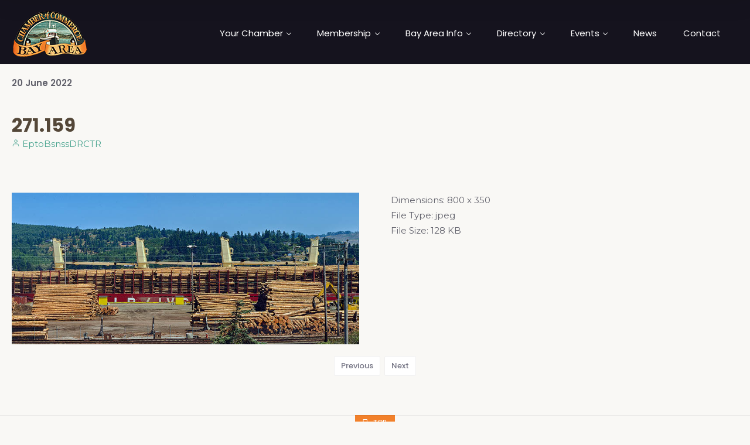

--- FILE ---
content_type: text/html; charset=UTF-8
request_url: https://oregonsbayarea.org/271-159/
body_size: 22409
content:
<!doctype html>
<!--[if IE 8]>
<html dir="ltr" lang="en-US" prefix="og: https://ogp.me/ns#"  class="lang-en_US  ie ie8">
<![endif]-->
<!--[if !(IE 7) | !(IE 8)]><!-->
<html dir="ltr" lang="en-US" prefix="og: https://ogp.me/ns#" class="lang-en_US ">
<!--<![endif]-->
<head>
	<meta charset="UTF-8" />
	<meta name="viewport" content="width=device-width, user-scalable=0" />
	<link rel="profile" href="http://gmpg.org/xfn/11" />
	<link rel="pingback" href="" />

		<link href="https://coosbaynorthbendcharlestonchamber.com/wp-content/uploads/favicon-16x16-1.png" rel="icon" type="image/x-icon" />

			<title>271.159 | Bay Area Chamber of Commerce - Coos Bay, North Bend and Charleston, Oregon</title>

	

	<style>img:is([sizes="auto" i], [sizes^="auto," i]) { contain-intrinsic-size: 3000px 1500px }</style>
	
		<!-- All in One SEO Pro 4.9.0 - aioseo.com -->
	<meta name="robots" content="max-image-preview:large" />
	<meta name="author" content="EptoBsnssDRCTR"/>
	<link rel="canonical" href="https://coosbaynorthbendcharlestonchamber.com/271-159/" />
	<meta name="generator" content="All in One SEO Pro (AIOSEO) 4.9.0" />
		<meta property="og:locale" content="en_US" />
		<meta property="og:site_name" content="Bay Area Chamber of Commerce - Coos Bay, North Bend and Charleston, Oregon |" />
		<meta property="og:type" content="article" />
		<meta property="og:title" content="271.159 | Bay Area Chamber of Commerce - Coos Bay, North Bend and Charleston, Oregon" />
		<meta property="og:url" content="https://coosbaynorthbendcharlestonchamber.com/271-159/" />
		<meta property="article:published_time" content="2022-06-20T15:38:12+00:00" />
		<meta property="article:modified_time" content="2022-06-20T15:38:12+00:00" />
		<meta name="twitter:card" content="summary" />
		<meta name="twitter:title" content="271.159 | Bay Area Chamber of Commerce - Coos Bay, North Bend and Charleston, Oregon" />
		<script type="application/ld+json" class="aioseo-schema">
			{"@context":"https:\/\/schema.org","@graph":[{"@type":"BreadcrumbList","@id":"https:\/\/coosbaynorthbendcharlestonchamber.com\/271-159\/#breadcrumblist","itemListElement":[{"@type":"ListItem","@id":"https:\/\/coosbaynorthbendcharlestonchamber.com#listItem","position":1,"name":"Home","item":"https:\/\/coosbaynorthbendcharlestonchamber.com","nextItem":{"@type":"ListItem","@id":"https:\/\/coosbaynorthbendcharlestonchamber.com\/271-159\/#listItem","name":"271.159"}},{"@type":"ListItem","@id":"https:\/\/coosbaynorthbendcharlestonchamber.com\/271-159\/#listItem","position":2,"name":"271.159","previousItem":{"@type":"ListItem","@id":"https:\/\/coosbaynorthbendcharlestonchamber.com#listItem","name":"Home"}}]},{"@type":"ItemPage","@id":"https:\/\/coosbaynorthbendcharlestonchamber.com\/271-159\/#itempage","url":"https:\/\/coosbaynorthbendcharlestonchamber.com\/271-159\/","name":"271.159 | Bay Area Chamber of Commerce - Coos Bay, North Bend and Charleston, Oregon","inLanguage":"en-US","isPartOf":{"@id":"https:\/\/coosbaynorthbendcharlestonchamber.com\/#website"},"breadcrumb":{"@id":"https:\/\/coosbaynorthbendcharlestonchamber.com\/271-159\/#breadcrumblist"},"author":{"@id":"https:\/\/coosbaynorthbendcharlestonchamber.com\/author\/eptobsnssdrctr\/#author"},"creator":{"@id":"https:\/\/coosbaynorthbendcharlestonchamber.com\/author\/eptobsnssdrctr\/#author"},"datePublished":"2022-06-20T08:38:12-07:00","dateModified":"2022-06-20T08:38:12-07:00"},{"@type":"Organization","@id":"https:\/\/coosbaynorthbendcharlestonchamber.com\/#organization","name":"Bay Area Chamber of Commerce - Coos Bay, North Bend and Charleston, Oregon","url":"https:\/\/coosbaynorthbendcharlestonchamber.com\/"},{"@type":"Person","@id":"https:\/\/coosbaynorthbendcharlestonchamber.com\/author\/eptobsnssdrctr\/#author","url":"https:\/\/coosbaynorthbendcharlestonchamber.com\/author\/eptobsnssdrctr\/","name":"EptoBsnssDRCTR","image":{"@type":"ImageObject","@id":"https:\/\/coosbaynorthbendcharlestonchamber.com\/271-159\/#authorImage","url":"https:\/\/secure.gravatar.com\/avatar\/2ce134ab45b108a9a3b9dc5bf03e78895f6cb509d76a3204c4c6971a7c74cf68?s=96&d=mm&r=g","width":96,"height":96,"caption":"EptoBsnssDRCTR"}},{"@type":"WebPage","@id":"https:\/\/coosbaynorthbendcharlestonchamber.com\/271-159\/#webpage","url":"https:\/\/coosbaynorthbendcharlestonchamber.com\/271-159\/","name":"271.159 | Bay Area Chamber of Commerce - Coos Bay, North Bend and Charleston, Oregon","inLanguage":"en-US","isPartOf":{"@id":"https:\/\/coosbaynorthbendcharlestonchamber.com\/#website"},"breadcrumb":{"@id":"https:\/\/coosbaynorthbendcharlestonchamber.com\/271-159\/#breadcrumblist"},"author":{"@id":"https:\/\/coosbaynorthbendcharlestonchamber.com\/author\/eptobsnssdrctr\/#author"},"creator":{"@id":"https:\/\/coosbaynorthbendcharlestonchamber.com\/author\/eptobsnssdrctr\/#author"},"datePublished":"2022-06-20T08:38:12-07:00","dateModified":"2022-06-20T08:38:12-07:00"},{"@type":"WebSite","@id":"https:\/\/coosbaynorthbendcharlestonchamber.com\/#website","url":"https:\/\/coosbaynorthbendcharlestonchamber.com\/","name":"Oregon Chamber of Commerce Businesses Directory","inLanguage":"en-US","publisher":{"@id":"https:\/\/coosbaynorthbendcharlestonchamber.com\/#organization"}}]}
		</script>
		<!-- All in One SEO Pro -->

<link rel='dns-prefetch' href='//fonts.googleapis.com' />
<link rel="alternate" type="application/rss+xml" title="Bay Area Chamber of Commerce - Coos Bay, North Bend and Charleston, Oregon &raquo; Feed" href="https://coosbaynorthbendcharlestonchamber.com/feed/" />
<script type="text/javascript">
/* <![CDATA[ */
window._wpemojiSettings = {"baseUrl":"https:\/\/s.w.org\/images\/core\/emoji\/16.0.1\/72x72\/","ext":".png","svgUrl":"https:\/\/s.w.org\/images\/core\/emoji\/16.0.1\/svg\/","svgExt":".svg","source":{"concatemoji":"https:\/\/coosbaynorthbendcharlestonchamber.com\/wp-includes\/js\/wp-emoji-release.min.js?ver=6.8.3"}};
/*! This file is auto-generated */
!function(s,n){var o,i,e;function c(e){try{var t={supportTests:e,timestamp:(new Date).valueOf()};sessionStorage.setItem(o,JSON.stringify(t))}catch(e){}}function p(e,t,n){e.clearRect(0,0,e.canvas.width,e.canvas.height),e.fillText(t,0,0);var t=new Uint32Array(e.getImageData(0,0,e.canvas.width,e.canvas.height).data),a=(e.clearRect(0,0,e.canvas.width,e.canvas.height),e.fillText(n,0,0),new Uint32Array(e.getImageData(0,0,e.canvas.width,e.canvas.height).data));return t.every(function(e,t){return e===a[t]})}function u(e,t){e.clearRect(0,0,e.canvas.width,e.canvas.height),e.fillText(t,0,0);for(var n=e.getImageData(16,16,1,1),a=0;a<n.data.length;a++)if(0!==n.data[a])return!1;return!0}function f(e,t,n,a){switch(t){case"flag":return n(e,"\ud83c\udff3\ufe0f\u200d\u26a7\ufe0f","\ud83c\udff3\ufe0f\u200b\u26a7\ufe0f")?!1:!n(e,"\ud83c\udde8\ud83c\uddf6","\ud83c\udde8\u200b\ud83c\uddf6")&&!n(e,"\ud83c\udff4\udb40\udc67\udb40\udc62\udb40\udc65\udb40\udc6e\udb40\udc67\udb40\udc7f","\ud83c\udff4\u200b\udb40\udc67\u200b\udb40\udc62\u200b\udb40\udc65\u200b\udb40\udc6e\u200b\udb40\udc67\u200b\udb40\udc7f");case"emoji":return!a(e,"\ud83e\udedf")}return!1}function g(e,t,n,a){var r="undefined"!=typeof WorkerGlobalScope&&self instanceof WorkerGlobalScope?new OffscreenCanvas(300,150):s.createElement("canvas"),o=r.getContext("2d",{willReadFrequently:!0}),i=(o.textBaseline="top",o.font="600 32px Arial",{});return e.forEach(function(e){i[e]=t(o,e,n,a)}),i}function t(e){var t=s.createElement("script");t.src=e,t.defer=!0,s.head.appendChild(t)}"undefined"!=typeof Promise&&(o="wpEmojiSettingsSupports",i=["flag","emoji"],n.supports={everything:!0,everythingExceptFlag:!0},e=new Promise(function(e){s.addEventListener("DOMContentLoaded",e,{once:!0})}),new Promise(function(t){var n=function(){try{var e=JSON.parse(sessionStorage.getItem(o));if("object"==typeof e&&"number"==typeof e.timestamp&&(new Date).valueOf()<e.timestamp+604800&&"object"==typeof e.supportTests)return e.supportTests}catch(e){}return null}();if(!n){if("undefined"!=typeof Worker&&"undefined"!=typeof OffscreenCanvas&&"undefined"!=typeof URL&&URL.createObjectURL&&"undefined"!=typeof Blob)try{var e="postMessage("+g.toString()+"("+[JSON.stringify(i),f.toString(),p.toString(),u.toString()].join(",")+"));",a=new Blob([e],{type:"text/javascript"}),r=new Worker(URL.createObjectURL(a),{name:"wpTestEmojiSupports"});return void(r.onmessage=function(e){c(n=e.data),r.terminate(),t(n)})}catch(e){}c(n=g(i,f,p,u))}t(n)}).then(function(e){for(var t in e)n.supports[t]=e[t],n.supports.everything=n.supports.everything&&n.supports[t],"flag"!==t&&(n.supports.everythingExceptFlag=n.supports.everythingExceptFlag&&n.supports[t]);n.supports.everythingExceptFlag=n.supports.everythingExceptFlag&&!n.supports.flag,n.DOMReady=!1,n.readyCallback=function(){n.DOMReady=!0}}).then(function(){return e}).then(function(){var e;n.supports.everything||(n.readyCallback(),(e=n.source||{}).concatemoji?t(e.concatemoji):e.wpemoji&&e.twemoji&&(t(e.twemoji),t(e.wpemoji)))}))}((window,document),window._wpemojiSettings);
/* ]]> */
</script>
<link rel='stylesheet' id='formidable-css' href='https://coosbaynorthbendcharlestonchamber.com/wp-content/plugins/formidable/css/formidableforms.css?ver=1025524' type='text/css' media='all' />
<style id='wp-emoji-styles-inline-css' type='text/css'>

	img.wp-smiley, img.emoji {
		display: inline !important;
		border: none !important;
		box-shadow: none !important;
		height: 1em !important;
		width: 1em !important;
		margin: 0 0.07em !important;
		vertical-align: -0.1em !important;
		background: none !important;
		padding: 0 !important;
	}
</style>
<link rel='stylesheet' id='wp-block-library-css' href='https://coosbaynorthbendcharlestonchamber.com/wp-includes/css/dist/block-library/style.min.css?ver=6.8.3' type='text/css' media='all' />
<style id='classic-theme-styles-inline-css' type='text/css'>
/*! This file is auto-generated */
.wp-block-button__link{color:#fff;background-color:#32373c;border-radius:9999px;box-shadow:none;text-decoration:none;padding:calc(.667em + 2px) calc(1.333em + 2px);font-size:1.125em}.wp-block-file__button{background:#32373c;color:#fff;text-decoration:none}
</style>
<link rel='stylesheet' id='aioseo/css/src/vue/standalone/blocks/table-of-contents/global.scss-css' href='https://coosbaynorthbendcharlestonchamber.com/wp-content/plugins/all-in-one-seo-pack-pro/dist/Pro/assets/css/table-of-contents/global.e90f6d47.css?ver=4.9.0' type='text/css' media='all' />
<link rel='stylesheet' id='aioseo/css/src/vue/standalone/blocks/pro/recipe/global.scss-css' href='https://coosbaynorthbendcharlestonchamber.com/wp-content/plugins/all-in-one-seo-pack-pro/dist/Pro/assets/css/recipe/global.67a3275f.css?ver=4.9.0' type='text/css' media='all' />
<link rel='stylesheet' id='aioseo/css/src/vue/standalone/blocks/pro/product/global.scss-css' href='https://coosbaynorthbendcharlestonchamber.com/wp-content/plugins/all-in-one-seo-pack-pro/dist/Pro/assets/css/product/global.61066cfb.css?ver=4.9.0' type='text/css' media='all' />
<style id='pdfemb-pdf-embedder-viewer-style-inline-css' type='text/css'>
.wp-block-pdfemb-pdf-embedder-viewer{max-width:none}

</style>
<style id='global-styles-inline-css' type='text/css'>
:root{--wp--preset--aspect-ratio--square: 1;--wp--preset--aspect-ratio--4-3: 4/3;--wp--preset--aspect-ratio--3-4: 3/4;--wp--preset--aspect-ratio--3-2: 3/2;--wp--preset--aspect-ratio--2-3: 2/3;--wp--preset--aspect-ratio--16-9: 16/9;--wp--preset--aspect-ratio--9-16: 9/16;--wp--preset--color--black: #000000;--wp--preset--color--cyan-bluish-gray: #abb8c3;--wp--preset--color--white: #ffffff;--wp--preset--color--pale-pink: #f78da7;--wp--preset--color--vivid-red: #cf2e2e;--wp--preset--color--luminous-vivid-orange: #ff6900;--wp--preset--color--luminous-vivid-amber: #fcb900;--wp--preset--color--light-green-cyan: #7bdcb5;--wp--preset--color--vivid-green-cyan: #00d084;--wp--preset--color--pale-cyan-blue: #8ed1fc;--wp--preset--color--vivid-cyan-blue: #0693e3;--wp--preset--color--vivid-purple: #9b51e0;--wp--preset--gradient--vivid-cyan-blue-to-vivid-purple: linear-gradient(135deg,rgba(6,147,227,1) 0%,rgb(155,81,224) 100%);--wp--preset--gradient--light-green-cyan-to-vivid-green-cyan: linear-gradient(135deg,rgb(122,220,180) 0%,rgb(0,208,130) 100%);--wp--preset--gradient--luminous-vivid-amber-to-luminous-vivid-orange: linear-gradient(135deg,rgba(252,185,0,1) 0%,rgba(255,105,0,1) 100%);--wp--preset--gradient--luminous-vivid-orange-to-vivid-red: linear-gradient(135deg,rgba(255,105,0,1) 0%,rgb(207,46,46) 100%);--wp--preset--gradient--very-light-gray-to-cyan-bluish-gray: linear-gradient(135deg,rgb(238,238,238) 0%,rgb(169,184,195) 100%);--wp--preset--gradient--cool-to-warm-spectrum: linear-gradient(135deg,rgb(74,234,220) 0%,rgb(151,120,209) 20%,rgb(207,42,186) 40%,rgb(238,44,130) 60%,rgb(251,105,98) 80%,rgb(254,248,76) 100%);--wp--preset--gradient--blush-light-purple: linear-gradient(135deg,rgb(255,206,236) 0%,rgb(152,150,240) 100%);--wp--preset--gradient--blush-bordeaux: linear-gradient(135deg,rgb(254,205,165) 0%,rgb(254,45,45) 50%,rgb(107,0,62) 100%);--wp--preset--gradient--luminous-dusk: linear-gradient(135deg,rgb(255,203,112) 0%,rgb(199,81,192) 50%,rgb(65,88,208) 100%);--wp--preset--gradient--pale-ocean: linear-gradient(135deg,rgb(255,245,203) 0%,rgb(182,227,212) 50%,rgb(51,167,181) 100%);--wp--preset--gradient--electric-grass: linear-gradient(135deg,rgb(202,248,128) 0%,rgb(113,206,126) 100%);--wp--preset--gradient--midnight: linear-gradient(135deg,rgb(2,3,129) 0%,rgb(40,116,252) 100%);--wp--preset--font-size--small: 13px;--wp--preset--font-size--medium: 20px;--wp--preset--font-size--large: 36px;--wp--preset--font-size--x-large: 42px;--wp--preset--spacing--20: 0.44rem;--wp--preset--spacing--30: 0.67rem;--wp--preset--spacing--40: 1rem;--wp--preset--spacing--50: 1.5rem;--wp--preset--spacing--60: 2.25rem;--wp--preset--spacing--70: 3.38rem;--wp--preset--spacing--80: 5.06rem;--wp--preset--shadow--natural: 6px 6px 9px rgba(0, 0, 0, 0.2);--wp--preset--shadow--deep: 12px 12px 50px rgba(0, 0, 0, 0.4);--wp--preset--shadow--sharp: 6px 6px 0px rgba(0, 0, 0, 0.2);--wp--preset--shadow--outlined: 6px 6px 0px -3px rgba(255, 255, 255, 1), 6px 6px rgba(0, 0, 0, 1);--wp--preset--shadow--crisp: 6px 6px 0px rgba(0, 0, 0, 1);}:where(.is-layout-flex){gap: 0.5em;}:where(.is-layout-grid){gap: 0.5em;}body .is-layout-flex{display: flex;}.is-layout-flex{flex-wrap: wrap;align-items: center;}.is-layout-flex > :is(*, div){margin: 0;}body .is-layout-grid{display: grid;}.is-layout-grid > :is(*, div){margin: 0;}:where(.wp-block-columns.is-layout-flex){gap: 2em;}:where(.wp-block-columns.is-layout-grid){gap: 2em;}:where(.wp-block-post-template.is-layout-flex){gap: 1.25em;}:where(.wp-block-post-template.is-layout-grid){gap: 1.25em;}.has-black-color{color: var(--wp--preset--color--black) !important;}.has-cyan-bluish-gray-color{color: var(--wp--preset--color--cyan-bluish-gray) !important;}.has-white-color{color: var(--wp--preset--color--white) !important;}.has-pale-pink-color{color: var(--wp--preset--color--pale-pink) !important;}.has-vivid-red-color{color: var(--wp--preset--color--vivid-red) !important;}.has-luminous-vivid-orange-color{color: var(--wp--preset--color--luminous-vivid-orange) !important;}.has-luminous-vivid-amber-color{color: var(--wp--preset--color--luminous-vivid-amber) !important;}.has-light-green-cyan-color{color: var(--wp--preset--color--light-green-cyan) !important;}.has-vivid-green-cyan-color{color: var(--wp--preset--color--vivid-green-cyan) !important;}.has-pale-cyan-blue-color{color: var(--wp--preset--color--pale-cyan-blue) !important;}.has-vivid-cyan-blue-color{color: var(--wp--preset--color--vivid-cyan-blue) !important;}.has-vivid-purple-color{color: var(--wp--preset--color--vivid-purple) !important;}.has-black-background-color{background-color: var(--wp--preset--color--black) !important;}.has-cyan-bluish-gray-background-color{background-color: var(--wp--preset--color--cyan-bluish-gray) !important;}.has-white-background-color{background-color: var(--wp--preset--color--white) !important;}.has-pale-pink-background-color{background-color: var(--wp--preset--color--pale-pink) !important;}.has-vivid-red-background-color{background-color: var(--wp--preset--color--vivid-red) !important;}.has-luminous-vivid-orange-background-color{background-color: var(--wp--preset--color--luminous-vivid-orange) !important;}.has-luminous-vivid-amber-background-color{background-color: var(--wp--preset--color--luminous-vivid-amber) !important;}.has-light-green-cyan-background-color{background-color: var(--wp--preset--color--light-green-cyan) !important;}.has-vivid-green-cyan-background-color{background-color: var(--wp--preset--color--vivid-green-cyan) !important;}.has-pale-cyan-blue-background-color{background-color: var(--wp--preset--color--pale-cyan-blue) !important;}.has-vivid-cyan-blue-background-color{background-color: var(--wp--preset--color--vivid-cyan-blue) !important;}.has-vivid-purple-background-color{background-color: var(--wp--preset--color--vivid-purple) !important;}.has-black-border-color{border-color: var(--wp--preset--color--black) !important;}.has-cyan-bluish-gray-border-color{border-color: var(--wp--preset--color--cyan-bluish-gray) !important;}.has-white-border-color{border-color: var(--wp--preset--color--white) !important;}.has-pale-pink-border-color{border-color: var(--wp--preset--color--pale-pink) !important;}.has-vivid-red-border-color{border-color: var(--wp--preset--color--vivid-red) !important;}.has-luminous-vivid-orange-border-color{border-color: var(--wp--preset--color--luminous-vivid-orange) !important;}.has-luminous-vivid-amber-border-color{border-color: var(--wp--preset--color--luminous-vivid-amber) !important;}.has-light-green-cyan-border-color{border-color: var(--wp--preset--color--light-green-cyan) !important;}.has-vivid-green-cyan-border-color{border-color: var(--wp--preset--color--vivid-green-cyan) !important;}.has-pale-cyan-blue-border-color{border-color: var(--wp--preset--color--pale-cyan-blue) !important;}.has-vivid-cyan-blue-border-color{border-color: var(--wp--preset--color--vivid-cyan-blue) !important;}.has-vivid-purple-border-color{border-color: var(--wp--preset--color--vivid-purple) !important;}.has-vivid-cyan-blue-to-vivid-purple-gradient-background{background: var(--wp--preset--gradient--vivid-cyan-blue-to-vivid-purple) !important;}.has-light-green-cyan-to-vivid-green-cyan-gradient-background{background: var(--wp--preset--gradient--light-green-cyan-to-vivid-green-cyan) !important;}.has-luminous-vivid-amber-to-luminous-vivid-orange-gradient-background{background: var(--wp--preset--gradient--luminous-vivid-amber-to-luminous-vivid-orange) !important;}.has-luminous-vivid-orange-to-vivid-red-gradient-background{background: var(--wp--preset--gradient--luminous-vivid-orange-to-vivid-red) !important;}.has-very-light-gray-to-cyan-bluish-gray-gradient-background{background: var(--wp--preset--gradient--very-light-gray-to-cyan-bluish-gray) !important;}.has-cool-to-warm-spectrum-gradient-background{background: var(--wp--preset--gradient--cool-to-warm-spectrum) !important;}.has-blush-light-purple-gradient-background{background: var(--wp--preset--gradient--blush-light-purple) !important;}.has-blush-bordeaux-gradient-background{background: var(--wp--preset--gradient--blush-bordeaux) !important;}.has-luminous-dusk-gradient-background{background: var(--wp--preset--gradient--luminous-dusk) !important;}.has-pale-ocean-gradient-background{background: var(--wp--preset--gradient--pale-ocean) !important;}.has-electric-grass-gradient-background{background: var(--wp--preset--gradient--electric-grass) !important;}.has-midnight-gradient-background{background: var(--wp--preset--gradient--midnight) !important;}.has-small-font-size{font-size: var(--wp--preset--font-size--small) !important;}.has-medium-font-size{font-size: var(--wp--preset--font-size--medium) !important;}.has-large-font-size{font-size: var(--wp--preset--font-size--large) !important;}.has-x-large-font-size{font-size: var(--wp--preset--font-size--x-large) !important;}
:where(.wp-block-post-template.is-layout-flex){gap: 1.25em;}:where(.wp-block-post-template.is-layout-grid){gap: 1.25em;}
:where(.wp-block-columns.is-layout-flex){gap: 2em;}:where(.wp-block-columns.is-layout-grid){gap: 2em;}
:root :where(.wp-block-pullquote){font-size: 1.5em;line-height: 1.6;}
</style>
<link rel='stylesheet' id='rs-plugin-settings-css' href='https://coosbaynorthbendcharlestonchamber.com/wp-content/plugins/revslider/public/assets/css/rs6.css?ver=6.1.7' type='text/css' media='all' />
<style id='rs-plugin-settings-inline-css' type='text/css'>
#rs-demo-id {}
</style>
<link rel='stylesheet' id='jquery-colorbox-css' href='https://coosbaynorthbendcharlestonchamber.com/wp-content/themes/EPB/ait-theme/assets/colorbox/colorbox.min.css?ver=1.4.27' type='text/css' media='all' />
<link rel='stylesheet' id='element-placeholder-css' href='https://coosbaynorthbendcharlestonchamber.com/wp-content/themes/EPB/ait-theme/assets/ait/element-placeholder.css?ver=4.0.29' type='text/css' media='all' />
<link rel='stylesheet' id='jquery-selectbox-css' href='https://coosbaynorthbendcharlestonchamber.com/wp-content/themes/EPB/design/css/libs/jquery.selectbox.css?ver=6.8.3' type='text/css' media='all' />
<link rel='stylesheet' id='jquery-select2-css' href='https://coosbaynorthbendcharlestonchamber.com/wp-content/themes/EPB/design/css/libs/jquery.select2-3.5.1.css?ver=6.8.3' type='text/css' media='all' />
<link rel='stylesheet' id='font-awesome-css' href='https://coosbaynorthbendcharlestonchamber.com/wp-content/themes/EPB/design/css/libs/font-awesome.css?ver=6.8.3' type='text/css' media='all' />
<link rel='stylesheet' id='jquery-ui-css-css' href='https://coosbaynorthbendcharlestonchamber.com/wp-content/themes/EPB/ait-theme/assets/jquery-ui-css/jquery-ui.css?ver=1.8.24' type='text/css' media='all' />
<link rel='stylesheet' id='elm-header-map-base-css' href='https://coosbaynorthbendcharlestonchamber.com/wp-content/themes/EPB/ait-theme/elements/header-map/design/css/base-style.css?ver=6.8.3' type='text/css' media='all' />
<link rel='stylesheet' id='elm-search-form-base-css' href='https://coosbaynorthbendcharlestonchamber.com/wp-content/themes/EPB/ait-theme/elements/search-form/design/css/base-style.css?ver=6.8.3' type='text/css' media='all' />
<link rel='stylesheet' id='elm-portfolio-base-css' href='https://coosbaynorthbendcharlestonchamber.com/wp-content/themes/EPB/ait-theme/elements/portfolio/design/css/base-style.css?ver=6.8.3' type='text/css' media='all' />
<link rel='stylesheet' id='elm-testimonials-base-css' href='https://coosbaynorthbendcharlestonchamber.com/wp-content/themes/EPB/ait-theme/elements/testimonials/design/css/base-style.css?ver=6.8.3' type='text/css' media='all' />
<link rel='stylesheet' id='google-font-titleFont-css' href='//fonts.googleapis.com/css?family=Poppins%3A300%2Cregular%2C500%2C600%2C700&#038;subset=devanagari%2Clatin-ext%2Clatin&#038;ver=6.8.3' type='text/css' media='all' />
<link rel='stylesheet' id='google-font-mainFont-css' href='//fonts.googleapis.com/css?family=Montserrat%3Aregular%2C700&#038;subset=latin&#038;ver=6.8.3' type='text/css' media='all' />
<link rel='stylesheet' id='ait-theme-main-base-style-css' href='https://coosbaynorthbendcharlestonchamber.com/wp-content/uploads/cache/epb/base-4.0.29.css?ver=1761370218' type='text/css' media='all' />
<link rel='stylesheet' id='ait-theme-main-style-css' href='https://coosbaynorthbendcharlestonchamber.com/wp-content/uploads/cache/epb/style-4.0.29.css?ver=1761370218' type='text/css' media='all' />
<style id='ait-theme-main-style-inline-css' type='text/css'>
#elm-header-map-e53cfbfad071b3-main{background-image:none;background-repeat:repeat;background-attachment:scroll;background-position:top center;}#elm-header-map-e53cfbfad071b3-main.fullsize #elm-header-map-e53cfbfad071b3 .google-map-container{border-left-width:0px;border-right-width:0px;}#elm-header-map-e53cfbfad071b3-main.fullsize #elm-header-map-e53cfbfad071b3 .leaflet-map-container{border-left-width:0px;border-right-width:0px;}#elm-header-map-e53cfbfad071b3 .ait-leaflet-marker-icon img{position:absolute;bottom:0;left:50%;-webkit-transform:translateX(-50%);transform:translateX(-50%);}.elm-header-map-e53cfbfad071b3{clear:both;}#elm-header-video-e572b09a924a19{height:500px;}#elm-header-video-e572b09a924a19 .video-overlay{background-image:none;background-repeat:repeat;background-attachment:scroll;background-position:top center;}.elm-header-video-e572b09a924a19{clear:both;}#elm-search-form-e53cfbfad071f0-main{background-image:none;background-repeat:repeat;background-attachment:scroll;background-position:top center;}#elm-search-form-e53cfbfad071f0-main{background:none;}#elm-search-form-e53cfbfad071f0{background-image:none;background-repeat:repeat;background-attachment:scroll;background-position:top center;}.elm-search-form-e53cfbfad071f0{clear:both;}#elm-content-4-main{background-image:none;background-repeat:repeat;background-attachment:scroll;background-position:top center;}.elm-content-4{clear:both;}#elm-comments-5-main{background-image:none;background-repeat:repeat;background-attachment:scroll;background-position:top center;}.elm-comments-5{clear:both;}#elm-rule-37-main{background-image:;background-repeat:;background-attachment:;background-position:;}#elm-rule-37-main{padding-top:px;padding-bottom:px;}#elm-rule-37-main .rule-line .rule-separator{border-color:;}#elm-rule-37-main .rule-boldline .rule-separator{border-color:;}#elm-rule-37-main .rule-dashed .rule-separator{background-color:;}#elm-rule-37-main .rule-shadow .rule-separator{background-color:;}.elm-rule-37{clear:both;}#elm-portfolio-36-main{background-image:none;background-repeat:repeat;background-attachment:scroll;background-position:top center;}#elm-portfolio-36{margin-right:-20px;}#elm-portfolio-36 .elm-mainheader{margin-right:20px;}#elm-portfolio-36 .portfolio-loader{left:0px;right:20px;}#elm-portfolio-36 .portfolio-items-wrapper .portfolio-item{margin-right:20px;margin-bottom:20px;}#elm-portfolio-36 .filters-wrapper{margin-right:20px;}#elm-portfolio-36 .alert{margin-right:20px;}@media all and (max-width: 640px){#elm-portfolio-36 .portfolio-item{height:auto !important;}}#elm-testimonials-35-main{background-image:none;background-repeat:repeat;background-attachment:scroll;background-position:top center;}.elm-testimonials-35{clear:both;}
</style>
<link rel='stylesheet' id='ait-preloading-effects-css' href='https://coosbaynorthbendcharlestonchamber.com/wp-content/uploads/cache/epb/preloading-4.0.29.css?ver=1761370218' type='text/css' media='all' />
<link rel='stylesheet' id='ait-typography-style-css' href='https://coosbaynorthbendcharlestonchamber.com/wp-content/uploads/cache/epb/typography-4.0.29-en_US.css?ver=1761370219' type='text/css' media='all' />
<style id='ait-typography-style-inline-css' type='text/css'>
/* Ecwid Store */

#ecwid_body .ait-woocommerce-cart-widget { display: none; }
body:not(#ecwid_body) [class*=" icon-"] { font: inherit; }

#ecwid_body button.ecwid-SearchPanel-button { padding: 0 !important; }

.search-form-type-3 .elm-search-form .submit-main-button .searchsubmit2 {
    background: #f2802a;
}

.search-form-type-3 .elm-search-form .submit-main-button .searchsubmit2:hover {
    background: #f97512 !important;
}

.elm-taxonomy-list-main.layout-icon .item-box .item a {
    padding: 15px 18px 12px 18px !important;
}

.elm-taxonomy-list-main.layout-icon .item .item-title {
    padding-top: 5px !important;
}

.elm-items-main .item .item-categories a {
    background: #edf8ec;
    color: #48a93d;
}

.elm-items-main .item .item-categories a:hover {
    background: #48a93d;
    color: #ffffff;
}

.elm-items-main .layout-box a .item-text {
    display: none;
}
</style>
<script type="text/javascript" src="https://coosbaynorthbendcharlestonchamber.com/wp-includes/js/jquery/jquery.min.js?ver=3.7.1" id="jquery-core-js"></script>
<script type="text/javascript" src="https://coosbaynorthbendcharlestonchamber.com/wp-includes/js/jquery/jquery-migrate.min.js?ver=3.4.1" id="jquery-migrate-js"></script>
<script type="text/javascript" src="https://coosbaynorthbendcharlestonchamber.com/wp-content/plugins/revslider/public/assets/js/revolution.tools.min.js?ver=6.0" id="tp-tools-js"></script>
<script type="text/javascript" src="https://coosbaynorthbendcharlestonchamber.com/wp-content/plugins/revslider/public/assets/js/rs6.min.js?ver=6.1.7" id="revmin-js"></script>
<link rel="https://api.w.org/" href="https://coosbaynorthbendcharlestonchamber.com/wp-json/" /><link rel="alternate" title="JSON" type="application/json" href="https://coosbaynorthbendcharlestonchamber.com/wp-json/wp/v2/media/6692" /><link rel="EditURI" type="application/rsd+xml" title="RSD" href="https://coosbaynorthbendcharlestonchamber.com/xmlrpc.php?rsd" />
<meta name="generator" content="WordPress 6.8.3" />
<link rel='shortlink' href='https://coosbaynorthbendcharlestonchamber.com/?p=6692' />
<link rel="alternate" title="oEmbed (JSON)" type="application/json+oembed" href="https://coosbaynorthbendcharlestonchamber.com/wp-json/oembed/1.0/embed?url=https%3A%2F%2Fcoosbaynorthbendcharlestonchamber.com%2F271-159%2F" />
<link rel="alternate" title="oEmbed (XML)" type="text/xml+oembed" href="https://coosbaynorthbendcharlestonchamber.com/wp-json/oembed/1.0/embed?url=https%3A%2F%2Fcoosbaynorthbendcharlestonchamber.com%2F271-159%2F&#038;format=xml" />

<!-- This site is using AdRotate v5.15.4 to display their advertisements - https://ajdg.solutions/ -->
<!-- AdRotate CSS -->
<style type="text/css" media="screen">
	.g { margin:0px; padding:0px; overflow:hidden; line-height:1; zoom:1; }
	.g img { height:auto; }
	.g-col { position:relative; float:left; }
	.g-col:first-child { margin-left: 0; }
	.g-col:last-child { margin-right: 0; }
	.g-1 { min-width:10px; max-width:1268px; margin: 0 auto; }
	.b-1 { margin:10px; }
	.g-2 { min-width:20px; max-width:1100px; margin: 0 auto; }
	.b-2 { margin:20px; }
	.g-3 { min-width:5px; max-width:190px; margin: 0 auto; }
	.b-3 { margin:5px; }
	.g-4 { min-width:10px; max-width:1150px; margin: 0 auto; }
	.b-4 { margin:10px; }
	.g-5 { min-width:0px; max-width:1244px; margin: 0 auto; }
	.b-5 { margin:0px; }
	.g-6 { min-width:0px; max-width:1244px; margin: 0 auto; }
	.b-6 { margin:0px; }
	.g-7 { min-width:0px; max-width:200px; margin: 0 auto; }
	.b-7 { margin:0px; }
	.g-8 { min-width:0px; max-width:250px; }
	.b-8 { margin:0px; }
	.g-9 { min-width:0px; max-width:192px; margin: 0 auto; }
	.b-9 { margin:0px; }
	.g-10 { min-width:20px; max-width:510px; margin: 0 auto; }
	.b-10 { margin:20px; }
	@media only screen and (max-width: 480px) {
		.g-col, .g-dyn, .g-single { width:100%; margin-left:0; margin-right:0; }
	}
</style>
<!-- /AdRotate CSS -->

<script>document.documentElement.className += " js";</script>
<!-- Analytics by WP Statistics - https://wp-statistics.com -->
		<script type="text/javascript">
			var AitSettings = {"home":{"url":"https:\/\/coosbaynorthbendcharlestonchamber.com"},"ajax":{"url":"https:\/\/coosbaynorthbendcharlestonchamber.com\/wp-admin\/admin-ajax.php","actions":[]},"paths":{"theme":"https:\/\/coosbaynorthbendcharlestonchamber.com\/wp-content\/themes\/EPB","css":"https:\/\/coosbaynorthbendcharlestonchamber.com\/wp-content\/themes\/EPB\/design\/css","js":"https:\/\/coosbaynorthbendcharlestonchamber.com\/wp-content\/themes\/EPB\/design\/js","img":"https:\/\/coosbaynorthbendcharlestonchamber.com\/wp-content\/themes\/EPB\/design\/img"},"l10n":{"datetimes":{"dateFormat":"MM d, yy","startOfWeek":"1"}}}		</script>
		<meta name="generator" content="Powered by Slider Revolution 6.1.7 - responsive, Mobile-Friendly Slider Plugin for WordPress with comfortable drag and drop interface." />
<script type="text/javascript">function setREVStartSize(e){			
			try {								
				var pw = document.getElementById(e.c).parentNode.offsetWidth,
					newh;
				pw = pw===0 || isNaN(pw) ? window.innerWidth : pw;
				e.tabw = e.tabw===undefined ? 0 : parseInt(e.tabw);
				e.thumbw = e.thumbw===undefined ? 0 : parseInt(e.thumbw);
				e.tabh = e.tabh===undefined ? 0 : parseInt(e.tabh);
				e.thumbh = e.thumbh===undefined ? 0 : parseInt(e.thumbh);
				e.tabhide = e.tabhide===undefined ? 0 : parseInt(e.tabhide);
				e.thumbhide = e.thumbhide===undefined ? 0 : parseInt(e.thumbhide);
				e.mh = e.mh===undefined || e.mh=="" || e.mh==="auto" ? 0 : parseInt(e.mh,0);		
				if(e.layout==="fullscreen" || e.l==="fullscreen") 						
					newh = Math.max(e.mh,window.innerHeight);				
				else{					
					e.gw = Array.isArray(e.gw) ? e.gw : [e.gw];
					for (var i in e.rl) if (e.gw[i]===undefined || e.gw[i]===0) e.gw[i] = e.gw[i-1];					
					e.gh = e.el===undefined || e.el==="" || (Array.isArray(e.el) && e.el.length==0)? e.gh : e.el;
					e.gh = Array.isArray(e.gh) ? e.gh : [e.gh];
					for (var i in e.rl) if (e.gh[i]===undefined || e.gh[i]===0) e.gh[i] = e.gh[i-1];
										
					var nl = new Array(e.rl.length),
						ix = 0,						
						sl;					
					e.tabw = e.tabhide>=pw ? 0 : e.tabw;
					e.thumbw = e.thumbhide>=pw ? 0 : e.thumbw;
					e.tabh = e.tabhide>=pw ? 0 : e.tabh;
					e.thumbh = e.thumbhide>=pw ? 0 : e.thumbh;					
					for (var i in e.rl) nl[i] = e.rl[i]<window.innerWidth ? 0 : e.rl[i];
					sl = nl[0];									
					for (var i in nl) if (sl>nl[i] && nl[i]>0) { sl = nl[i]; ix=i;}															
					var m = pw>(e.gw[ix]+e.tabw+e.thumbw) ? 1 : (pw-(e.tabw+e.thumbw)) / (e.gw[ix]);					

					newh =  (e.type==="carousel" && e.justify==="true" ? e.gh[ix] : (e.gh[ix] * m)) + (e.tabh + e.thumbh);
				}			
				
				if(window.rs_init_css===undefined) window.rs_init_css = document.head.appendChild(document.createElement("style"));					
				document.getElementById(e.c).height = newh;
				window.rs_init_css.innerHTML += "#"+e.c+"_wrapper { height: "+newh+"px }";				
			} catch(e){
				console.log("Failure at Presize of Slider:" + e)
			}					   
		  };</script>
		<style type="text/css" id="wp-custom-css">
			.no-mostrar{
	display:none;
}

#mc_embed_signup {
  margin: auto;
}

#gfform input{
	background-color:#fff;
	border:1px solid #ccc;
}

#gfform textarea{
	background-color:#fff;
}

#gfform .gform_button {
	background: #45a28d;
	border:0px solid #ccc;
	margin-top:30px;
}

.gsection{
	margin-top:40px;
}

#field_12_1{
	margin-top:0;
}

#executive-director .gform_wrapper.gravity-theme .gfield input.large {
  width: 100%;
  background-color: #fff;
}


body.page-id-7359 input[type="text"], body.page-id-7359 input[type="email"], body.page-id-7359 input[type="url"], body.page-id-7359 input[type="number"], body.page-id-7359 input[type="date"], body.page-id-7359 input[type="search"], body.page-id-7359 textarea {
	background: #efefef;
}

body.page-id-7366 input[type="text"], body.page-id-7366 input[type="email"], body.page-id-7366 input[type="url"], body.page-id-7366 input[type="number"], body.page-id-7366 input[type="date"], body.page-id-7366 input[type="search"], body.page-id-7366 textarea {
	background: #efefef;
}


body.page-id-7370 input[type="text"], body.page-id-7370 input[type="email"], body.page-id-7370 input[type="url"], body.page-id-7370 input[type="number"], body.page-id-7370 input[type="date"], body.page-id-7370 input[type="search"], body.page-id-7370 textarea {
	background: #efefef;
}

body.page-id-8297 input[type="text"], body.page-id-8297 input[type="email"], body.page-id-8297 input[type="url"], body.page-id-8297 input[type="number"], body.page-id-8297 input[type="date"], body.page-id-8297 input[type="search"], body.page-id-8297 textarea {
	background: #efefef;
}


body.single-post .entry-date{
	display:none;
}

body.single-post article footer, body.single-post article .author-info, body.single-post .entry-data{
	display:none !important;
}

#ait-posts-4 .date{
	display:none !important;
}

#mid-banners img {
  margin-bottom: 0px !important;
}

.news-home .item-text, .news-home .item-categories, .news-home .item-date, .news-home .button-wrap, body.page-id-7174 .item-date, body.page-id-7174 .button-wrap, body.page-id-7174 .item-categories, body.page-id-7174 .item-text{
	display:none !important;
}

/*HEADER SEARCH*/

.header-search-wrap{
	display:none;
}

#main {
  padding-top: 20px;
}

body.page-id-2592 #main, body.page-id-6629 #main, body.home #main {
  padding-top: 0px;
}

.admin-bar.header-scrolled .sticky-menu {
  background-color: #15131e;
}

.sticky-menu .site-logo img {
  max-height: 54px;
}

.sticky-menu .nav-menu-main > ul > li > a {
  margin-top: 28px;
  padding-bottom: 28px;
}

.sticky-menu .site-logo {
  padding: 11px 0;
}

/**/

.gf-sep{
	margin:0 0 40px 0;
}

.gform_wrapper textarea{
	border: 1px solid #ccc;
}


/*MENU*/

.nav-menu-main > ul > li li a {
  padding: 5px 0;
  font-size: 13px;
}

.nav-menu-main > ul ul li.current_page_item > a, .nav-menu-main > ul ul li.current-menu-item > a{
	background: none;
color: #cd6400 !important;
font-weight: bold;
}

.nav-menu-main > ul > li.menu-item-has-columns > ul {
  box-shadow: 0px 15px 15px 10px rgba(0,0,0,0.07), 0 1px 0 0 rgba(0,0,0,0.01) !important;
 /* border: 0px 1px 1px 1px solid rgba(255,255,255,0.7);*/
	border-style: none solid solid solid;
	border-width:1px;
	border-color:rgba(255,255,255,0.7)
}

/**/

body.archive section.elm-columns-main{
	display:none;
}

.qf-sourcenote, #qf-sourcenote-icon{
	display:none;
}

body.page-id-6657 table, body.page-id-6657 table td{
	border:1px solid #e4e3e0;
}

body.page-id-6657 table td, body.page-id-6657 table th{
	padding:15px;
	background-color:#fdfdfd;
}

body.page-id-6629 .header-search-wrap{
	background:url(https://coosbaynorthbendcharlestonchamber.com/wp-content/uploads/bg-home-top-slide.webp) no-repeat center top;
}

.directory-categories .item-thumbnail{
	display:none;
}

.directory-categories .item-title{
	margin-left:0 !important;
}

.directory-categories .item-title h3 {
  font-size: 15px !important;
  line-height: 20px !important;
	font-weight: 400 !important;
}

.directory-categories .elm-item-organizer .item {
  margin-bottom: 17px;
}

.nav-menu-main > ul > li.menu-item-has-columns > ul {
  box-shadow: 0 15px 10px rgba(0,0,0,0.05), 0 1px 0 0 rgba(0,0,0,0.01) !important;
}

.widget_nav_menu li.current_page_item a{
	color: #cd6400 !important;
}

.promotion-footer{
  margin-top: 30px;
}

.elm-toggles-main .ait-tabs-horizontal ul.ait-tabs-nav {
  border-bottom: 0;
}

.elm-toggles-main .ait-tabs-horizontal.align-center .tabs-wrapper ul.ait-tabs-nav {
  text-align: left;
}

body {
  color: #61616b;
}

strong, b {
  color: #44444d;
}

.elm-item-organizer .layout-box .item-title h3 {
  color: #544738;
}

.elm-members-main .layout-box .member-position {
  color: #544738;
}

.elm-members-main .layout-box .item-title {
  background-color: #ebe9e5;
}

.elm-main ul.member-contacts {
  padding: 19px 0;
}

.elm-members-main .layout-box .item-thumbnail {
 /* display: none;*/
}

.elm-members-main .layout-box .item-text-wrap{
	display:none;
}

.left-sidebar .sidebar-left-area {
  margin-top: -100px;
}

.left-sidebar .sidebar-left-area, .right-sidebar .sidebar-right-area {
  margin-top: 0px;
}

.page-title.share-enabled .entry-header {
  width: 100%;
}

.left-sidebar .elements-with-sidebar:first-child .elements-sidebar-wrap, .right-sidebar .elements-with-sidebar:first-child .elements-sidebar-wrap {
  padding-top: 30px;
}

.page-title .entry-title-wrap {
  padding: 40px 0 0;
	padding-left: 0%;
}

body.page-id-6621 .page-title .entry-title-wrap {
	padding-left: 0%;
}

.page-title .page-title-social {
  display: none;
}

.page-title h1 {
  font-size: 32px;
  color: #544738 !important;
}

#main{
	background: #f9f8f5;
}

.search-form-type-1 .elm-search-form .search-content, .search-form-type-1 .elm-search-form .searchsubmit-wrapper {
  padding: 20px 0;
}

#banners-bg img{
	margin:0
}

#banners-bg .g-1{
	background-color:#e3ded0;
	padding:12px 10px 12px 30px;
	/*border-radius:10px;*/
	border-radius:0px;
	/*margin-bottom:20px*/
		margin-bottom:0px
}

.elm-items-main .layout-box .item .item-title h3 {
  color: #544738 !important;
}

.elm-items-main .layout-box .item .item-title h3:hover {
  color: #cd6400 !important;
}

.hme-video .column-span-1{
	margin-right: 6.4%;
}

.hme-video .column-span-3 {
  width: 71.9%;
}

#elm-video-_e1aec282005d668{
	margin-bottom:0 !important;
}

.hme-5-blocks-wrapper{
	padding: 20px 30px 20px 30px !important;
}

.hme-5-blocks-wrapper .column-span-1{
	width: 18.48%;
	margin-right: 2.4%;
}

.hme-5-blocks-wrapper .column-span-1.column-last{
	margin-right: 0%;
	width: 16.48%
}

.hme-5-blocks-wrapper .column-span-1 section{
	min-height:82px;
}

.hme-5-blocks a{
	color:#544738 !important;
	font-size: 13px;
	font-weight: bold;
}

.hme-5-blocks a:hover{
	color:#cd6400 !important;
}

.hme-5-blocks{
	/*min-height:42px;*/
}

.nav-menu-main > ul > li > a {
  color: #ffffff !important;
}

.nav-menu-main > ul > li li a:hover {
  color: #cd6400 !important;
}

.menu-item-column-label {
  color: #544738 !important;
	font-size: 15px;
}

.nav-menu-main > ul > li.menu-item-has-columns > ul {
  background-color:#f9f8f5;
}

.nav-menu-main > ul > li:hover > a::after {
  display: none;
}

.nav-menu-main > ul > li {
  margin-left: 45px;
}

.header-container.grid-main{
	padding: 5px 20px 0;
}

.address-row.row-gps{
	display:none;
}

.elm-taxonomy-list-main .elm-taxonomy-list-wrapper .elm-taxonomy-list .layout-box .item-title h3 {
    font-size: 14px;
    line-height: 17px;
	height: 35px;
}

.elm-taxonomy-list-main .layout-box .item a {
    display: inline-block;
    vertical-align: top;
    max-width: 100%;
    padding: 20px;
    background-color: #f7f7f7;
    border-radius: 4px;
    display: block;
}

.elm-items-main .layout-box .item .item-title h3 {
    padding: 0 20px;
    height: 75px;
}

.elm-items-main .layout-box .item .subtitle {
    height: 35px;
}

/**/

#t-travel td, #t-clubs td, #t-clubs-2 td{
	padding: 15px;
border: 1px solid #efefef;
}

#secondary-left .widget-title h3{
  font-size: 15px;
  letter-spacing: 0.3px;
  border-bottom: 1px dotted #ccc;
  padding-bottom: 7px;
	color: #544738;
}

.contact-bg {
	background-size:cover;
}

.footer-widgets .widget_nav_menu a[href]::before {
  display: none;
}

footer .widget_nav_menu a {
  margin-bottom: 0px;
}

.footer-widgets a {
  color: #fff;
}

.footer-widgets a:hover {
  color: #45a28d;
}


.sticky-menu.menu-container{
  background-color: #15131e;
}


/**/		</style>
		
	
</head>









<body class="attachment wp-singular attachment-template-default single single-attachment postid-6692 attachmentid-6692 attachment-jpeg wp-theme-EPB element-content element-comments element-rule element-portfolio element-testimonials element-page-title element-seo element-header-map element-header-video element-search-form layout-wide sticky-menu-enabled  collapsed header-type-none search-form-type-1">
		
	
	
	
	<div id="page" class="hfeed page-container header-one">


		<header id="masthead" class="site-header">


			<div class="header-container grid-main">

				<div class="site-logo">
					<a href="https://coosbaynorthbendcharlestonchamber.com/" title="Bay Area Chamber of Commerce &#8211; Coos Bay, North Bend and Charleston, Oregon" rel="home"><img src="https://coosbaynorthbendcharlestonchamber.com/wp-content/uploads/logo-v3.webp" alt="logo" /></a>

				</div>

				<div class="menu-container">
					<nav class="main-nav menu-hidden" data-menucollapse=968>

						<div class="main-nav-wrap">
							<h3 class="menu-toggle"><i class="icon-burger"></i> Menu</h3>
<div class="nav-menu-container nav-menu-main megaWrapper"><ul id="menu-main-menu" class="ait-megamenu"><li id="menu-item-6326" class="menu-item menu-item-type-custom menu-item-object-custom menu-item-has-children menu-item-has-columns menu-item-has-columns menu-item-has-columns sub-menu-content-right-position"><a href="#">Your Chamber</a>
<ul class="sub-menu">
<li class="menu-item-ait-row"><ul class="menu-item-ait-columns-in-row">	<li id="menu-item-6328" class="menu-item menu-item-type-custom menu-item-object-custom menu-item-has-children menu-item-column menu-item-first-column"><div class="menu-item-column-label">Our Chamber</div>
	<ul class="sub-menu">
		<li id="menu-item-6438" class="menu-item menu-item-type-post_type menu-item-object-page"><a href="https://coosbaynorthbendcharlestonchamber.com/about-us/">About Us</a></li>
		<li id="menu-item-6459" class="menu-item menu-item-type-post_type menu-item-object-page"><a href="https://coosbaynorthbendcharlestonchamber.com/board-of-directors/">Board of Directors</a></li>
		<li id="menu-item-6505" class="menu-item menu-item-type-post_type menu-item-object-page"><a href="https://coosbaynorthbendcharlestonchamber.com/board-of-officers/">Board of Officers</a></li>
		<li id="menu-item-6508" class="menu-item menu-item-type-post_type menu-item-object-page"><a href="https://coosbaynorthbendcharlestonchamber.com/chamber-staff/">Chamber Staff</a></li>
	</ul>
</li>
	<li id="menu-item-6332" class="menu-item menu-item-type-custom menu-item-object-custom menu-item-has-children menu-item-column"><div class="menu-item-column-label">Committees</div>
	<ul class="sub-menu">
		<li id="menu-item-6511" class="menu-item menu-item-type-post_type menu-item-object-page"><a href="https://coosbaynorthbendcharlestonchamber.com/chamber-committees/">Chamber Committees</a></li>
		<li id="menu-item-7064" class="menu-item menu-item-type-post_type menu-item-object-page"><a href="https://coosbaynorthbendcharlestonchamber.com/committee-chairs/">Committee Chairs</a></li>
	</ul>
</li>
	<li id="menu-item-6334" class="menu-item menu-item-type-custom menu-item-object-custom menu-item-has-children menu-item-column"><div class="menu-item-column-label">More Info</div>
	<ul class="sub-menu">
		<li id="menu-item-6572" class="menu-item menu-item-type-post_type menu-item-object-page"><a href="https://coosbaynorthbendcharlestonchamber.com/policy/">Policy</a></li>
		<li id="menu-item-6575" class="menu-item menu-item-type-post_type menu-item-object-page"><a href="https://coosbaynorthbendcharlestonchamber.com/videos/">Videos</a></li>
	</ul>
</li>
</ul>
</li>
</ul></li><li id="menu-item-6337" class="menu-item menu-item-type-custom menu-item-object-custom menu-item-has-children menu-item-has-columns"><a href="#">Membership</a>
<ul class="sub-menu">
<li class="menu-item-ait-row"><ul class="menu-item-ait-columns-in-row">	<li id="menu-item-6579" class="menu-item menu-item-type-custom menu-item-object-custom menu-item-has-children menu-item-column menu-item-first-column">
	<ul class="sub-menu">
		<li id="menu-item-6578" class="menu-item menu-item-type-post_type menu-item-object-page"><a href="https://coosbaynorthbendcharlestonchamber.com/reasons-to-join-us/">Reasons to Join Us</a></li>
		<li id="menu-item-6612" class="menu-item menu-item-type-post_type menu-item-object-page"><a href="https://coosbaynorthbendcharlestonchamber.com/membership-benefits/">Membership Benefits</a></li>
	</ul>
</li>
</ul>
</li>
</ul></li><li id="menu-item-6338" class="menu-item menu-item-type-custom menu-item-object-custom menu-item-has-children menu-item-has-columns menu-item-has-columns menu-item-has-columns menu-item-has-columns sub-menu-content-right-position"><a href="#">Bay Area Info</a>
<ul class="sub-menu">
<li class="menu-item-ait-row"><ul class="menu-item-ait-columns-in-row">	<li id="menu-item-6652" class="menu-item menu-item-type-custom menu-item-object-custom menu-item-has-children menu-item-column menu-item-first-column"><div class="menu-item-column-label">Relocation</div>
	<ul class="sub-menu">
		<li id="menu-item-6788" class="menu-item menu-item-type-post_type menu-item-object-page"><a href="https://coosbaynorthbendcharlestonchamber.com/culture/">Culture</a></li>
		<li id="menu-item-6659" class="menu-item menu-item-type-post_type menu-item-object-page"><a href="https://coosbaynorthbendcharlestonchamber.com/demographics/">Demographics</a></li>
		<li id="menu-item-6682" class="menu-item menu-item-type-post_type menu-item-object-page"><a href="https://coosbaynorthbendcharlestonchamber.com/economy/">Economy</a></li>
		<li id="menu-item-6778" class="menu-item menu-item-type-post_type menu-item-object-page"><a href="https://coosbaynorthbendcharlestonchamber.com/education/">Education</a></li>
		<li id="menu-item-6772" class="menu-item menu-item-type-post_type menu-item-object-page"><a href="https://coosbaynorthbendcharlestonchamber.com/employment/">Employment</a></li>
		<li id="menu-item-6745" class="menu-item menu-item-type-post_type menu-item-object-page"><a href="https://coosbaynorthbendcharlestonchamber.com/government-services/">Government Services</a></li>
		<li id="menu-item-6739" class="menu-item menu-item-type-post_type menu-item-object-page"><a href="https://coosbaynorthbendcharlestonchamber.com/location/">Location</a></li>
		<li id="menu-item-6686" class="menu-item menu-item-type-post_type menu-item-object-page"><a href="https://coosbaynorthbendcharlestonchamber.com/major-industries/">Major Industries</a></li>
		<li id="menu-item-6735" class="menu-item menu-item-type-post_type menu-item-object-page"><a href="https://coosbaynorthbendcharlestonchamber.com/media/">Media</a></li>
		<li id="menu-item-6730" class="menu-item menu-item-type-post_type menu-item-object-page"><a href="https://coosbaynorthbendcharlestonchamber.com/medical/">Medical</a></li>
		<li id="menu-item-6699" class="menu-item menu-item-type-post_type menu-item-object-page"><a href="https://coosbaynorthbendcharlestonchamber.com/opening-a-business/">Opening a Business</a></li>
		<li id="menu-item-6712" class="menu-item menu-item-type-post_type menu-item-object-page"><a href="https://coosbaynorthbendcharlestonchamber.com/real-estate-and-housing/">Real Estate and Housing</a></li>
		<li id="menu-item-6727" class="menu-item menu-item-type-post_type menu-item-object-page"><a href="https://coosbaynorthbendcharlestonchamber.com/taxes/">Taxes</a></li>
		<li id="menu-item-6702" class="menu-item menu-item-type-post_type menu-item-object-page"><a href="https://coosbaynorthbendcharlestonchamber.com/transportation/">Transportation</a></li>
		<li id="menu-item-6721" class="menu-item menu-item-type-post_type menu-item-object-page"><a href="https://coosbaynorthbendcharlestonchamber.com/utilities/">Utilities</a></li>
		<li id="menu-item-6718" class="menu-item menu-item-type-post_type menu-item-object-page"><a href="https://coosbaynorthbendcharlestonchamber.com/weather-and-climate/">Weather and Climate</a></li>
	</ul>
</li>
	<li id="menu-item-6653" class="menu-item menu-item-type-custom menu-item-object-custom menu-item-has-children menu-item-column"><div class="menu-item-column-label">Business</div>
	<ul class="sub-menu">
		<li id="menu-item-6850" class="menu-item menu-item-type-post_type menu-item-object-page"><a href="https://coosbaynorthbendcharlestonchamber.com/churches/">Churches</a></li>
		<li id="menu-item-6860" class="menu-item menu-item-type-post_type menu-item-object-page"><a href="https://coosbaynorthbendcharlestonchamber.com/local-clubs/">Local Clubs</a></li>
		<li id="menu-item-6823" class="menu-item menu-item-type-post_type menu-item-object-page"><a href="https://coosbaynorthbendcharlestonchamber.com/places-to-eat/">Places to Eat</a></li>
		<li id="menu-item-6853" class="menu-item menu-item-type-post_type menu-item-object-page"><a href="https://coosbaynorthbendcharlestonchamber.com/travel-writers/">Travel Writers</a></li>
	</ul>
</li>
	<li id="menu-item-6654" class="menu-item menu-item-type-custom menu-item-object-custom menu-item-has-children menu-item-column"><div class="menu-item-column-label">Bay Area Places</div>
	<ul class="sub-menu">
		<li id="menu-item-6879" class="menu-item menu-item-type-post_type menu-item-object-page"><a href="https://coosbaynorthbendcharlestonchamber.com/beaches-and-parks/">Beaches and Parks</a></li>
		<li id="menu-item-6938" class="menu-item menu-item-type-post_type menu-item-object-page"><a href="https://coosbaynorthbendcharlestonchamber.com/conventions-tours/">Conventions &#038; Tours</a></li>
		<li id="menu-item-6941" class="menu-item menu-item-type-post_type menu-item-object-page"><a href="https://coosbaynorthbendcharlestonchamber.com/government-links/">Government Links</a></li>
		<li id="menu-item-6948" class="menu-item menu-item-type-post_type menu-item-object-page"><a href="https://coosbaynorthbendcharlestonchamber.com/senior-activities/">Senior Activities</a></li>
		<li id="menu-item-6903" class="menu-item menu-item-type-post_type menu-item-object-page"><a href="https://coosbaynorthbendcharlestonchamber.com/things-to-do/">Things to Do</a></li>
	</ul>
</li>
	<li id="menu-item-6655" class="menu-item menu-item-type-custom menu-item-object-custom menu-item-has-children menu-item-column"><div class="menu-item-column-label">Lodging</div>
	<ul class="sub-menu">
		<li id="menu-item-6958" class="menu-item menu-item-type-post_type menu-item-object-page"><a href="https://coosbaynorthbendcharlestonchamber.com/bed-and-breakfast/">Bed and Breakfast</a></li>
		<li id="menu-item-6962" class="menu-item menu-item-type-post_type menu-item-object-page"><a href="https://coosbaynorthbendcharlestonchamber.com/hotels-and-motels/">Hotels and Motels</a></li>
		<li id="menu-item-6975" class="menu-item menu-item-type-post_type menu-item-object-page"><a href="https://coosbaynorthbendcharlestonchamber.com/rv-parks-and-campgrounds/">RV Parks and Campgrounds</a></li>
		<li id="menu-item-6988" class="menu-item menu-item-type-post_type menu-item-object-page"><a href="https://coosbaynorthbendcharlestonchamber.com/vacation-rentals/">Vacation Rentals</a></li>
	</ul>
</li>
</ul>
</li>
</ul></li><li id="menu-item-8480" class="menu-item menu-item-type-custom menu-item-object-custom menu-item-has-children"><a target="_blank" href="#">Directory</a>
<ul class="sub-menu">
	<li id="menu-item-10912" class="menu-item menu-item-type-custom menu-item-object-custom"><a target="_blank" href="https://oregonsbayarea.org/wp-content/uploads/BACC-Directory-2025-web.pdf">Community Profile and Business Directory</a></li>
	<li id="menu-item-10913" class="menu-item menu-item-type-custom menu-item-object-custom"><a target="_blank" href="https://directory.oregonsbayarea.org/">Online live search for members</a></li>
</ul>
</li>
<li id="menu-item-10914" class="menu-item menu-item-type-custom menu-item-object-custom menu-item-has-children"><a href="#">Events</a>
<ul class="sub-menu">
	<li id="menu-item-6623" class="menu-item menu-item-type-post_type menu-item-object-page"><a href="https://coosbaynorthbendcharlestonchamber.com/events/">Chamber Events- Online Calendar</a></li>
	<li id="menu-item-10915" class="menu-item menu-item-type-post_type menu-item-object-page"><a href="https://coosbaynorthbendcharlestonchamber.com/events-application/">Submit your Events</a></li>
</ul>
</li>
<li id="menu-item-7176" class="menu-item menu-item-type-post_type menu-item-object-page"><a href="https://coosbaynorthbendcharlestonchamber.com/news/">News</a></li>
<li id="menu-item-6992" class="menu-item menu-item-type-post_type menu-item-object-page"><a href="https://coosbaynorthbendcharlestonchamber.com/contact/">Contact</a></li>
</ul></div>						</div>
					</nav>

					<div class="menu-tools">
					</div>
				</div>

			</div>


			</header><!-- #masthead -->

		<div class="sticky-menu menu-container" >
			<div class="grid-main">
				<div class="site-logo">
					<a href="https://coosbaynorthbendcharlestonchamber.com/" title="Bay Area Chamber of Commerce &#8211; Coos Bay, North Bend and Charleston, Oregon" rel="home"><img src="https://coosbaynorthbendcharlestonchamber.com/wp-content/uploads/logo-v3.webp" alt="logo" /></a>
				</div>
				<nav class="main-nav menu-hidden" data-menucollapse=968>
					<!-- wp menu here -->
				</nav>
			</div>
		</div>















<div class="header-layout element-none-enabled">
	<div class="ait-toggle-area-group-container toggle-group-map-search-container no-toggle-map">
		<div class="grid-main">
			<div class="ait-toggle-area-group toggle-group-map-search">
					<a id="toggle-search-top" href="#" class="ait-toggle-area-btn" data-toggle=".elm-search-form"><i class="fa fa-search"></i> Search</a>
			</div>
		</div>
	</div>

	<div class="header-element-wrap">
	</div>
	<div class="header-search-wrap">











<div id="elm-search-form-e53cfbfad071f0-main" class="elm-search-form-main ">




<div class="ait-toggle-area-group-container toggle-group-search-container toggle-search ">
	<div class="grid-main">
		<div class="ait-toggle-area-group toggle-group-search">
				<a href="#" class="ait-toggle-area-btn" data-toggle=".elm-search-form"><i class="fa fa-search"></i> Toggle Search</a>
			</div>
		</div>
	</div>

<div id="elm-search-form-e53cfbfad071f0" class="elm-search-form ait-toggle-area radius-enabled">



	<div id="elm-search-form-e53cfbfad071f0-container" class="search-form-container search-type-1">
		<form action="https://coosbaynorthbendcharlestonchamber.com/" method="get" class="main-search-form">

			<div class="elm-wrapper">
				<div class="inputs-container">
					<div class="search-shadow"></div>
					<div class="search-content">
							<div class="search-inputs-wrap">
										<span class="searchinput-wrap"><input type="text" name="s" id="searchinput-text" placeholder="Search keyword" class="searchinput" value="" /></span>


									
		<div class="category-search-wrap " data-position="first">
			<span class="category-clear"><i class="fa fa-times"></i></span>

			<select data-placeholder="Category" name="category" class="category-search default-disabled" style="display: none;">
			<option label="-"></option>
			<option value="342">Aerial Film</option><option value="369">Airport/Shuttle</option><option value="346">Attorneys</option><option value="350">ATV</option><option value="362">Bakeries</option><option value="336">Brewery</option><option value="343">Computer Repair</option><option value="348">Consulting-Business</option><option value="356">Contractors-General</option><option value="352">Disaster Restoration</option><option value="372">Dispensaries</option><option value="370">Employment Services</option><option value="365">Excavation Contractors</option><option value="374">Featured</option><option value="345">Financial</option><option value="364">Forestry Consulting Services</option><option value="358">Garden</option><option value="344">Graphic Design</option><option value="361">Health Services</option><option value="366">Insurance</option><option value="368">Internet</option><option value="351">Janitorial Services</option><option value="359">Landscape Supply</option><option value="341">Marketing</option><option value="360">massage Therapy</option><option value="371">Medical Supplies &amp; Services</option><option value="338">Newspapers</option><option value="354">Non-Profit Organizations &amp; Clubs</option><option value="357">Nursery</option><option value="349">Off Road</option><option value="363">Paint-Services-Supplies</option><option value="355">Personal Membership</option><option value="337">Printers &amp; Publishers</option><option value="373">Real Estate</option><option value="347">Recreation</option><option value="170">Restaurant</option><option value="367">Telephone Services</option><option value="340">Video Productions-Rentals</option><option value="339">Website Design</option><option value="353">Window Coverings - Retail</option>
			</select>
		</div>


									
			<div class="location-search-wrap " data-position="last">
				<span class="location-clear"><i class="fa fa-times"></i></span>

				<select data-placeholder="Location" name="location" class="location-search default-disabled" style="display: none;">
				<option label="-"></option>
				<option value="317">Bandon</option><option value="324">Beaverton</option><option value="318">Charleston</option><option value="315">Coos Bay</option><option value="320">Coquille</option><option value="316">Eugene</option><option value="330">Florence</option><option value="327">La Pine</option><option value="332">Lake Oswego</option><option value="334">Langlois</option><option value="335">Medford</option><option value="325">Mt Vernon</option><option value="319">North Bend</option><option value="323">Paso Robles</option><option value="321">Portland</option><option value="328">Redmond</option><option value="322">Roseburg</option><option value="326">Salt Lake City</option><option value="333">South Jordon</option><option value="331">Spokane</option>
				</select>
			</div>

							</div>

									<div class="radius ">
		<div class="radius-toggle radius-input-visible">
				<span class="radius-icon"><i class="icon-target"><svg viewBox="0 0 24 24" width="24" height="24" stroke="currentColor" stroke-width="1.5" fill="none" stroke-linecap="round" stroke-linejoin="round"><circle cx="12" cy="12" r="10"></circle><line x1="22" y1="12" x2="18" y2="12"></line><line x1="6" y1="12" x2="2" y2="12"></line><line x1="12" y1="6" x2="12" y2="2"></line><line x1="12" y1="22" x2="12" y2="18"></line></svg></i></span>
				Radius: Off
		</div>
		<input type="hidden" name="lat" value="" id="latitude-search" class="latitude-search" disabled />
		<input type="hidden" name="lon" value="" id="longitude-search" class="longitude-search" disabled />
		<input type="hidden" name="runits" value="km" disabled />

		<div class="radius-display radius-input-hidden">
				<span class="radius-icon"><i class="icon-target"><svg viewBox="0 0 24 24" width="24" height="24" stroke="currentColor" stroke-width="1.5" fill="none" stroke-linecap="round" stroke-linejoin="round"><circle cx="12" cy="12" r="10"></circle><line x1="22" y1="12" x2="18" y2="12"></line><line x1="6" y1="12" x2="2" y2="12"></line><line x1="12" y1="6" x2="12" y2="2"></line><line x1="12" y1="22" x2="12" y2="18"></line></svg></i></span>

			<span class="radius-clear"><i class="fa fa-times"></i></span>
			<span class="radius-text">Radius:</span>
		</div>

		<div class="radius-popup-container radius-input-hidden">
			<span class="radius-popup-close"><i class="fa fa-times"></i></span>
			<span class="radius-value"></span>
			<span class="radius-units">km</span>
			<input type="range" name="rad" class="radius-search" value="0.1" min="0.1" step="0.1" max="100" disabled />
			<span class="radius-popup-help">Set radius for geolocation</span>
		</div>


	</div>



						<input type="hidden" name="a" value="true" /> <!-- Advanced search -->
						<!-- <input type="hidden" name="lang" value="en"> --> <!-- Advanced search -->

						<div class="searchinput search-input-width-hack" style="position: fixed; z-index: 99999; visibility: hidden" data-defaulttext="Search keyword">Search keyword</div>
					</div>
					<div class="searchsubmit-wrapper">
						<div class="submit-main-button">
							<div class="searchsubmit2">
								<i class="icon-search"><svg viewBox="0 0 24 24" width="18" height="18" stroke="currentColor" stroke-width="2.5" fill="none" stroke-linecap="round" stroke-linejoin="round"><circle cx="11" cy="11" r="8"></circle><line x1="21" y1="21" x2="16.65" y2="16.65"></line></svg></i>
								Search
							</div>
							<input type="submit" value="Search" class="searchsubmit" />
						</div>
					</div>

				</div>
			</div>

		</form>
	</div>

</div>

<script id="elm-search-form-e53cfbfad071f0-script">
//jQuery(window).load(function(){
jQuery(document).ready(function(){
		jQuery("#elm-search-form-e53cfbfad071f0-main").addClass('load-finished');

	/*jQuery('#elm-search-form-e53cfbfad071f0').find('.radius-search').keyup(function(){
		var min = jQuery(this).data('min');
		var max = jQuery(this).data('max');
		var current = jQuery(this).val().replace(/[^0-9\.]/g,'');

		if (current > max){
			jQuery(this).val(max);
		} else {
			jQuery(this).val(current);
		}
	});*/

	var select2Settings = {
		dropdownAutoWidth : true
	};

	jQuery('#elm-search-form-e53cfbfad071f0').find('select').select2(select2Settings).on("select2-close", function() {
		// fired to the original element when the dropdown closes
		jQuery('.select2-drop').removeClass('select2-drop-active');

		// replace all &nbsp;
		var regPattern = "&nbsp;";
		jQuery('#elm-search-form-e53cfbfad071f0 .category-search .select2-chosen').html(jQuery('#elm-search-form-e53cfbfad071f0 .category-search .select2-chosen').html().replace(new RegExp(regPattern, "g"), ''));
		if(jQuery('#elm-search-form-e53cfbfad071f0 .location-search .select2-chosen').length > 0) {
			jQuery('#elm-search-form-e53cfbfad071f0 .location-search .select2-chosen').html(jQuery('#elm-search-form-e53cfbfad071f0 .location-search .select2-chosen').html().replace(new RegExp(regPattern, "g"), ''));
		}

		jQuery('.select2-drop').removeClass('select-position-first').removeClass('select-position-last');
	});

	jQuery('#elm-search-form-e53cfbfad071f0').find('select').select2(select2Settings).on("select2-loaded", function() {
		// fired to the original element when the dropdown closes
		jQuery('#elm-search-form-e53cfbfad071f0').find('.select2-container').removeAttr('style');
	});

	jQuery('#elm-search-form-e53cfbfad071f0').find('select').select2(select2Settings).on("select2-open", function() {
		var selectPosition = jQuery('#elm-search-form-e53cfbfad071f0').find('.select2-dropdown-open').parent().attr('data-position');
		jQuery('.select2-drop').addClass('select-position-'+selectPosition);
	});

	if(isMobile()){
		jQuery('#elm-search-form-e53cfbfad071f0 .category-search-wrap').find('select').select2(select2Settings).on("select2-selecting", function(val, choice) {
			if(val != ""){
				jQuery('#elm-search-form-e53cfbfad071f0').find('.category-clear').addClass('clear-visible');
			}
		});
		jQuery('#elm-search-form-e53cfbfad071f0 .location-search-wrap').find('select').select2(select2Settings).on("select2-selecting", function(val, choice) {
			if(val != ""){
				jQuery('#elm-search-form-e53cfbfad071f0').find('.location-clear').addClass('clear-visible');
			}
		});

		jQuery('#elm-search-form-e53cfbfad071f0 .category-search-wrap').find('select').select2(select2Settings).on("select2-selecting", function(val, choice) {
			if(val != ""){
				// add class
				jQuery('#elm-search-form-e53cfbfad071f0 .category-search-wrap').addClass('option-selected');
			}
		});
		jQuery('#elm-search-form-e53cfbfad071f0 .location-search-wrap').find('select').select2(select2Settings).on("select2-selecting", function(val, choice) {
			if(val != ""){
				jQuery('#elm-search-form-e53cfbfad071f0 .location-search-wrap').addClass('option-selected');
			}
		});
	} else {
		jQuery('#elm-search-form-e53cfbfad071f0 .category-search-wrap').find('select').select2(select2Settings).on("select2-selecting", function(val, choice) {
			if(val != ""){
				// add class
				jQuery('#elm-search-form-e53cfbfad071f0 .category-search-wrap').addClass('option-selected');
			}
		});
		jQuery('#elm-search-form-e53cfbfad071f0 .location-search-wrap').find('select').select2(select2Settings).on("select2-selecting", function(val, choice) {
			if(val != ""){
				jQuery('#elm-search-form-e53cfbfad071f0 .location-search-wrap').addClass('option-selected');
			}
		});

		jQuery('#elm-search-form-e53cfbfad071f0').find('.category-search-wrap').hover(function(){
			if(jQuery(this).find('select').select2("val") != ""){
				jQuery(this).find('.category-clear').addClass('clear-visible');
			}
		},function(){
			if(jQuery(this).find('select').select2("val") != ""){
				jQuery(this).find('.category-clear').removeClass('clear-visible');
			}
		});

		jQuery('#elm-search-form-e53cfbfad071f0').find('.location-search-wrap').hover(function(){
			if(jQuery(this).find('select').select2("val") != ""){
				jQuery(this).find('.location-clear').addClass('clear-visible');
			}
		},function(){
			if(jQuery(this).find('select').select2("val") != ""){
				jQuery(this).find('.location-clear').removeClass('clear-visible');
			}
		});
	}

	jQuery('#elm-search-form-e53cfbfad071f0').find('.select2-chosen').each(function(){
		jQuery(this).html(jQuery(this).html().replace(new RegExp("&nbsp;", "g"), ''));
	});

	/*jQuery('#elm-search-form-e53cfbfad071f0').find('form').submit(function(){
		var $radiusInput = jQuery(this).find('.radius-search');
		$radiusInput.attr('value', $radiusInput.val().length == 0 ? $radiusInput.attr('placeholder') : $radiusInput.val());
	});*/

	if(isMobile()){
		jQuery('#elm-search-form-e53cfbfad071f0').find('.radius').on('click', function(){
			jQuery(this).find('.radius-clear').addClass('clear-visible');
		});
	} else {
		jQuery('#elm-search-form-e53cfbfad071f0').find('.radius').hover(function(){
			jQuery(this).find('.radius-clear').addClass('clear-visible');
		},function(){
			jQuery(this).find('.radius-clear').removeClass('clear-visible');
		});
	}

	jQuery('#elm-search-form-e53cfbfad071f0').find('.category-clear').click(function(){
		jQuery('#elm-search-form-e53cfbfad071f0').find('.category-search-wrap select').select2("val", "");
		jQuery(this).removeClass('clear-visible');
		// remove class selected
		jQuery('#elm-search-form-e53cfbfad071f0 .category-search-wrap').removeClass('option-selected');
	});
	jQuery('#elm-search-form-e53cfbfad071f0').find('.location-clear').click(function(){
		jQuery('#elm-search-form-e53cfbfad071f0').find('.location-search-wrap select').select2("val", "");
		jQuery(this).removeClass('clear-visible');
		// remove class selected
		jQuery('#elm-search-form-e53cfbfad071f0 .location-search-wrap').removeClass('option-selected');
	});
	/*jQuery('#elm-search-form-e53cfbfad071f0').find('.radius-clear').click(function(){
		jQuery(this).removeClass('clear-visible');
	});*/


	/* RADIUS SCRIPT */

	var lat,
		lon,
		tmp = [];
	window.location.search
	//.replace ( "?", "" )
	// this is better, there might be a question mark inside
	.substr(1)
	.split("&")
	.forEach(function (item) {
		tmp = item.split("=");
		if (tmp[0] === 'lat'){
			lat = decodeURIComponent(tmp[1]);
		}
		if (tmp[0] === 'lon'){
			lon = decodeURIComponent(tmp[1]);
		}
	});
	var coordinatesSet = false;
	if(typeof lat != 'undefined' & typeof lon != 'undefined') {
		coordinatesSet = true;
	}

	var $headerMap = jQuery("#elm-header-map-e53cfbfad071b3-container");

	var $radiusContainer = jQuery('#elm-search-form-e53cfbfad071f0 .radius');
	var $radiusToggle = $radiusContainer.find('.radius-toggle');
	var $radiusDisplay = $radiusContainer.find('.radius-display');
	var $radiusPopup = $radiusContainer.find('.radius-popup-container');

	$radiusToggle.click(function(e, invoker){
		if (typeof invoker != 'undefined') {
			if(invoker.indexOf('advanced-search') > -1) {
				coordinatesSet = true;
			}
			if(invoker.indexOf('reset-geodata') > -1) {
				coordinatesSet = false;
			}
		}

		jQuery(this).removeClass('radius-input-visible').addClass('radius-input-hidden');
		$radiusContainer.find('input').each(function(){
			jQuery(this).removeAttr('disabled');
		});
		$radiusPopup.find('input').each(function(){
			jQuery(this).removeAttr('disabled');
		});
		$radiusDisplay.removeClass('radius-input-hidden').addClass('radius-input-visible');
		$radiusContainer.addClass('option-selected');

		if(typeof invoker == 'undefined' || invoker.indexOf('radius-already-selected') == -1) {
			openRadiusPopup($radiusPopup);
		}

		if(!coordinatesSet) {
			setGeoData();
		}

		$radiusDisplay.find('.radius-value').html($radiusPopup.find('input').val());
		$radiusPopup.find('.radius-value').html($radiusPopup.find('input').val());
	});

	$radiusDisplay.click(function(){
		openRadiusPopup($radiusPopup);
		if(!coordinatesSet) {
			setGeoData();
		}
	});
	$radiusDisplay.find('.radius-clear').click(function(e){
		e.stopPropagation();
		$radiusDisplay.removeClass('radius-input-visible').addClass('radius-input-hidden');
		$radiusContainer.removeClass('option-selected');
		$radiusContainer.find('input').each(function(){
			jQuery(this).attr('disabled', true);
		});
		$radiusPopup.find('input').each(function(){
			jQuery(this).attr('disabled', true);
		});
		$radiusPopup.find('.radius-popup-close').trigger('click');
		$radiusToggle.removeClass('radius-input-hidden').addClass('radius-input-visible');
		$radiusContainer.removeClass('radius-set');
	});
	$radiusPopup.find('.radius-popup-close').click(function(e){
		e.stopPropagation();
		closeRadiusPopup($radiusPopup);
	});
	$radiusPopup.find('input').change(function(){
		$radiusContainer.find('[name="rad"]').val(jQuery(this).val());
		$radiusDisplay.find('.radius-value').html(jQuery(this).val());
		$radiusPopup.find('.radius-value').html(jQuery(this).val());
	});


	/* RADIUS SCRIPT */

	/* ABSOLUTE RADIUS POPUP */
	jQuery('body').append(jQuery('<div id="#elm-search-form-e53cfbfad071f0-clone" class="elm-search-form radius-clone"></div>'));
	jQuery('.elm-search-form.radius-clone').append($radiusPopup);
	var formRadiusInput = jQuery('.elm-search-form.radius-clone [name="rad"]').clone();
	$radiusContainer.append(formRadiusInput);
	formRadiusInput.attr('type', 'hidden');

	jQuery(window).resize(function() {
		updateRadiusCloneDimensions($radiusPopup);
	});


});

function setGeoData() {
	if(navigator.geolocation) {
		navigator.geolocation.getCurrentPosition(function(position) {
			//jQuery("#latitude-search").attr('value', position.coords.latitude);
			//jQuery("#longitude-search").attr('value', position.coords.longitude);
			var pos = new google.maps.LatLng(position.coords.latitude, position.coords.longitude);
			jQuery("#latitude-search").attr('value', pos.lat());
			jQuery("#longitude-search").attr('value', pos.lng());
		});
	}
}

function openRadiusPopup(popup) {
	jQuery('body').addClass('radius-open');

	setTimeout(() => {
		updateRadiusCloneDimensions(popup);
		popup.parent().addClass('active');
		popup.removeClass('radius-input-hidden').addClass('radius-input-visible');
	}, 100);

}

function updateRadiusCloneDimensions(popup) {
	$radiusContainer = jQuery('#elm-search-form-e53cfbfad071f0 .radius');
	$radiusClone = popup.parent();
	var radiusContainerPosition = $radiusContainer.offset();
	var radiusContainerWidth = $radiusContainer.outerWidth() + 'px';
	var radiusContainerHeight = $radiusContainer.outerHeight() + 'px';
	$radiusClone.css(radiusContainerPosition);
	$radiusClone.css('width', radiusContainerWidth);
	$radiusClone.css('height', radiusContainerHeight);

	var offscreen = popupOffscreen(popup);
	if (popupOffscreen(popup) != 0) {
		$radiusClone.css('left', $radiusClone.offset().left + offscreen);
		popup.addClass('off-screen');
	} else {
		popup.removeClass('off-screen');
	}
}

function closeRadiusPopup(popup) {
	popup.removeClass('radius-input-visible').addClass('radius-input-hidden');
	popup.parent().removeClass('active').removeAttr('style');
	jQuery('body').removeClass('radius-open');
}

function popupOffscreen(popup) {
	var	offsetRight = jQuery(window).width() - (popup.offset().left + popup.outerWidth());
	var offsetLeft = popup.offset().left;
	return offsetLeft < 20 ? Math.abs(offsetLeft < 0 ? offsetLeft - 20 : 20 - offsetLeft)
		: offsetRight < 20 ? offsetRight - 20 : 0;
}

</script>

</div>
	</div>
</div>
<div id="main" class="elements">

	







	 
	 
	 
	 
	 
	 						

	 
						     
	 

	 
	 
	 
	  				  				 
	 

	 	 	 
	  				 
	 

	 











<div class="page-title share-enabled subtitle-missing">

	<div class="grid-main">
	<div class="grid-table">
	<div class="grid-row">
		<header class="entry-header">
			<div class="entry-header-left">

			<div class="entry-title post-title attach-title">




	<span class="entry-date updated ">

		
										 

		


			<time class="date" datetime="2022-06-20T08:38:12-07:00">
				<span class="link-day">
					20
				</span>
				<span class="link-month">
					June
				</span>
				<span class="link-year">
					2022
				</span>
			</time>


	</span>

				<div class="entry-title-wrap">

					<h1>271.159</h1>
					

						<div class="entry-data">



							 		<span class="author vcard">
	<span class="auth-links">
		<a class="url fn n" href="https://coosbaynorthbendcharlestonchamber.com/author/eptobsnssdrctr/" title="View all posts by EptoBsnssDRCTR" rel="author">
			<i class="icon-user"><svg viewBox="0 0 24 24" width="14" height="14" stroke="currentColor" stroke-width="1.5" fill="none" stroke-linecap="round" stroke-linejoin="round"><path d="M20 21v-2a4 4 0 0 0-4-4H8a4 4 0 0 0-4 4v2"></path><circle cx="12" cy="7" r="4"></circle></svg></i>
			EptoBsnssDRCTR
		</a>
	</span>
</span>		
							
							
							
						</div>





				</div>
			</div>




			</div>

		</header><!-- /.entry-header -->

		<!-- page title social icons -->








<div class="page-title-social">
	<div class="page-share">

		<ul class="share-icons">

			<li class="share-facebook">
				<a href="#" onclick="javascript:window.open('https://www.facebook.com/sharer/sharer.php?u=https://coosbaynorthbendcharlestonchamber.com/271-159/', '_blank', 'menubar=no,toolbar=no,resizable=yes,scrollbars=yes,height=600,width=600');return false;">
				<i class="fa fa-facebook"></i>
				</a>
			</li><li class="share-twitter">
				<a href="#" onclick="javascript:window.open('https://twitter.com/intent/tweet?text=271.159&amp;url=https://coosbaynorthbendcharlestonchamber.com/271-159/&amp;via=https://twitter.com/OregonsBACC', '_blank', 'menubar=no,toolbar=no,resizable=yes,scrollbars=yes,height=600,width=600');return false;">
					<i class="fa fa-twitter"></i>
				</a>
			</li><li class="share-pinterest">
				<a href="#" onclick="javascript:window.open('http://pinterest.com/pin/create/link/?url=https://coosbaynorthbendcharlestonchamber.com/271-159/&media=&description=271.159', '_blank', 'menubar=no,toolbar=no,resizable=yes,scrollbars=yes,height=600,width=600');return false;">
					<i class="fa fa-pinterest"></i>
				</a>
			</li>

		</ul>

		<div class="share-text">
			<span class="title">Share</span> <span class="subtitle">this page</span>
		</div>


	</div>
</div>
		<!-- page title social icons -->

	</div>
	</div>
	</div>
</div>







	<div class="main-sections">

				<section id="elm-content-4-main" class="elm-main elm-content-main ">

					<div class="elm-wrapper elm-content-wrapper">

<div id="primary" class="content-area">
	<div id="content" class="content-wrap" role="main">



		<div class="detail-half-content detail-attachment-content">
				<div class="detail-thumbnail">
						<a href="https://coosbaynorthbendcharlestonchamber.com/wp-content/uploads/271.159.jpg"><img width="800" height="350" src="https://coosbaynorthbendcharlestonchamber.com/wp-content/uploads/271.159.jpg" class="attachment-960x960 size-960x960" alt="" decoding="async" fetchpriority="high" srcset="https://coosbaynorthbendcharlestonchamber.com/wp-content/uploads/271.159.jpg 800w, https://coosbaynorthbendcharlestonchamber.com/wp-content/uploads/271.159-300x131.jpg 300w, https://coosbaynorthbendcharlestonchamber.com/wp-content/uploads/271.159-768x336.jpg 768w" sizes="(max-width: 800px) 100vw, 800px" /></a>
				</div>
				<div class="detail-description">
					<!--<div class="detail-text entry-content">
							
					</div>-->
					<div class="detail-info">
						<p>
							<span class="info-title">Dimensions:</span>
							<span class="info-value">800 x 350</span>
						</p>
						<p>
							<span class="info-title">File Type:</span>
							<span class="info-value">jpeg</span>
						</p>
						<p>
							<span class="info-title">File Size:</span>
							<span class="info-value">128 KB</span>
						</p>

					</div>
				</div>
			
		</div><!-- .detail-content -->

		<footer class="entry-footer">
		</footer><!-- .entry-footer -->

	
	

	
	  



	
	

	<nav class="nav-single nav-below" role="navigation">
		<span class="nav-previous"><a href='https://coosbaynorthbendcharlestonchamber.com/orhi-8291/'><span class="meta-nav">&larr;</span> Previous</a></span>

			

		<span class="nav-next"><a href='https://coosbaynorthbendcharlestonchamber.com/5f8467e725f3c8e76c5c4f4743731ddd/'>Next <span class="meta-nav">&rarr;</span></a></span>
	</nav>


	</div><!-- #content -->
</div><!-- #primary -->

<script id="elm-content-4-script">
jQuery(window).on('load', function() {
		jQuery("#elm-content-4-main").find('img').each(function(){
			if(jQuery(this).parent().hasClass('wp-caption')){
				jQuery(this).parent().addClass('load-finished');
			} else {
				jQuery(this).addClass('load-finished');
			}
		});
		jQuery("#elm-content-4-main").addClass('load-finished');
});
</script>
					</div><!-- .elm-wrapper -->

				</section>

				<!-- COMMENTS DISABLED -->

				<section id="elm-rule-37-main" class="elm-main elm-rule-main">

					<div class="elm-wrapper elm-rule-wrapper">

<div id="elm-rule-37" class="elm-rule rule-line rule-fullsize rule-btn-top-wrapper">
	<div class="grid-main">
		<div class="rule-content">
			<div class="rule-wrap">
				<div class="rule-separator"></div>
				<span class="rule-btn-top">Top</span>
			</div>
		</div>
	</div>
</div>

					</div><!-- .elm-wrapper -->

				</section>

				<section id="elm-portfolio-36-main" class="elm-main elm-portfolio-main ">

					<div class="elm-wrapper elm-portfolio-wrapper">


<div id="elm-portfolio-36" class="elm-portfolio">


		<div class="alert alert-info">
			Portfolio&nbsp;&nbsp;|&nbsp;&nbsp;Info: There are no items created, add some please.
		</div>

</div>

<script id="elm-portfolio-36-script">
	jQuery(window).on('load', function(){
		var AitPortfolioElement36 = {"defaults":{"@display":true,"title":{"en_US":""},"description":{"en_US":""},"headAlign":"align-center","customClass":"","customWidth":"","@bg":{"color":"","opacity":"100%","image":"","repeat":"repeat","position":"top center","scroll":"scroll"},"titlesAltColor":"","textAltColor":"","linkAltColor":"","lightAltColor":"","margin-top":"","padding-top":"","padding-bottom":"","margin-bottom":"","category":"0","count":10,"columns":5,"textRows":3,"showFilter":true,"subcategoryItems":true,"display":"detail","orderby":"menu_order","order":"ASC","imageDescription":true,"imageHeight":"auto","imageOffset":20,"@columns-element-index":"","@columns-element-column-index":"","@element-user-description":""},"current":{"@display":"1","category":"0","count":"3","columns":"3","textRows":"3","showFilter":"0","subcategoryItems":"1","display":"detail","orderby":"menu_order","order":"ASC","imageDescription":"1","imageHeight":"150","imageOffset":"20","@columns-element-index":"","@columns-element-column-index":"","@element-user-description":"","@enabledAdvanced":"0","title":"","description":"","headAlign":"align-center","customClass":"","customWidth":"","@bg":{"color":"","opacity":"100%","image":"","repeat":"repeat","position":"top center","scroll":"scroll"},"titlesAltColor":"","textAltColor":"","linkAltColor":"","lightAltColor":"","margin-top":"","padding-top":"","padding-bottom":"","margin-bottom":""},"paths":{"root":"https:\/\/coosbaynorthbendcharlestonchamber.com\/wp-content\/themes\/EPB\/ait-theme\/elements\/portfolio","css":"https:\/\/coosbaynorthbendcharlestonchamber.com\/wp-content\/themes\/EPB\/ait-theme\/elements\/portfolio\/design\/css","js":"https:\/\/coosbaynorthbendcharlestonchamber.com\/wp-content\/themes\/EPB\/ait-theme\/elements\/portfolio\/design\/js","img":"https:\/\/coosbaynorthbendcharlestonchamber.com\/wp-content\/themes\/EPB\/ait-theme\/elements\/portfolio\/design\/img"}};

	AitPortfolioElement36.current.progressive = false;
	jQuery("#elm-portfolio-36").portfolio(AitPortfolioElement36);
	});
</script>

					</div><!-- .elm-wrapper -->

				</section>

				<section id="elm-testimonials-35-main" class="elm-main elm-testimonials-main  elm-item-organizer-main">

					<div class="elm-wrapper elm-testimonials-wrapper">


<div id="elm-testimonials-35" class="elm-item-organizer elm-testimonials layout-list">



			<div class="loading"><span class="ait-preloader">Loading&hellip;</span></div>

			<div data-cols="2" data-first="1" data-last="6" class="elm-item-organizer-container column-2 layout-list carousel-container">
					<div class="item-box carousel-item">

				<div	data-id="1" class="item item1 carousel-item item-first">

						<div class="item-thumbnail"><span class="default-icon"><span class="icon-wrap"><i class="icon-chat"><svg viewBox="0 0 24 24" width="24" height="24" stroke="currentColor" stroke-width="1.5" fill="none" stroke-linecap="round" stroke-linejoin="round"><path d="M21 11.5a8.38 8.38 0 0 1-.9 3.8 8.5 8.5 0 0 1-7.6 4.7 8.38 8.38 0 0 1-3.8-.9L3 21l1.9-5.7a8.38 8.38 0 0 1-.9-3.8 8.5 8.5 0 0 1 4.7-7.6 8.38 8.38 0 0 1 3.8-.9h.5a8.48 8.48 0 0 1 8 8v.5z"></path></svg></i></span></span></div>

					<div class="item-text">
						<div class="item-excerpt">
							<p>Lorem ipsum dolor sit amet, consectetur adipisicing elit, sed do eiusmod tempor incididunt ut labore et dolore magna aliqua. Ut enim ad minim veniam, quis nostrud.</p>
						</div>
					</div>

					<div class="item-info">
						<div class="item-author">Mary Lorrent</div>
						<div class="item-rating" data-rating="100"></div>
					</div>


				</div>

					</div>
					<div class="item-box carousel-item">

				<div	data-id="2" class="item item2 carousel-item item-last">

						<div class="item-thumbnail"><span class="default-icon"><span class="icon-wrap"><i class="icon-chat"><svg viewBox="0 0 24 24" width="24" height="24" stroke="currentColor" stroke-width="1.5" fill="none" stroke-linecap="round" stroke-linejoin="round"><path d="M21 11.5a8.38 8.38 0 0 1-.9 3.8 8.5 8.5 0 0 1-7.6 4.7 8.38 8.38 0 0 1-3.8-.9L3 21l1.9-5.7a8.38 8.38 0 0 1-.9-3.8 8.5 8.5 0 0 1 4.7-7.6 8.38 8.38 0 0 1 3.8-.9h.5a8.48 8.48 0 0 1 8 8v.5z"></path></svg></i></span></span></div>

					<div class="item-text">
						<div class="item-excerpt">
							<p>At vero eos et accusamus et iusto odio dignissimos ducimus qui blanditiis praesentium voluptatum deleniti atque corrupti quos dolores et quas molestias excepturi.</p>
						</div>
					</div>

					<div class="item-info">
						<div class="item-author">Mr. Benton Reg</div>
						<div class="item-rating" data-rating="100"></div>
					</div>


				</div>

					</div>
					<div class="item-box carousel-item">

				<div	data-id="3" class="item item3 carousel-item item-first">

						<div class="item-thumbnail"><span class="default-icon"><span class="icon-wrap"><i class="icon-chat"><svg viewBox="0 0 24 24" width="24" height="24" stroke="currentColor" stroke-width="1.5" fill="none" stroke-linecap="round" stroke-linejoin="round"><path d="M21 11.5a8.38 8.38 0 0 1-.9 3.8 8.5 8.5 0 0 1-7.6 4.7 8.38 8.38 0 0 1-3.8-.9L3 21l1.9-5.7a8.38 8.38 0 0 1-.9-3.8 8.5 8.5 0 0 1 4.7-7.6 8.38 8.38 0 0 1 3.8-.9h.5a8.48 8.48 0 0 1 8 8v.5z"></path></svg></i></span></span></div>

					<div class="item-text">
						<div class="item-excerpt">
							<p>Nam libero tempore, cum soluta nobis est eligendi optio cumque nihil impedit quo minus id quod maxime placeat facere possimus, omnis voluptas assumenda est.</p>
						</div>
					</div>

					<div class="item-info">
						<div class="item-author">Mr. Larry Grant</div>
						<div class="item-rating" data-rating="85"></div>
					</div>


				</div>

					</div>
					<div class="item-box carousel-item">

				<div	data-id="4" class="item item4 carousel-item item-last">

						<div class="item-thumbnail"><span class="default-icon"><span class="icon-wrap"><i class="icon-chat"><svg viewBox="0 0 24 24" width="24" height="24" stroke="currentColor" stroke-width="1.5" fill="none" stroke-linecap="round" stroke-linejoin="round"><path d="M21 11.5a8.38 8.38 0 0 1-.9 3.8 8.5 8.5 0 0 1-7.6 4.7 8.38 8.38 0 0 1-3.8-.9L3 21l1.9-5.7a8.38 8.38 0 0 1-.9-3.8 8.5 8.5 0 0 1 4.7-7.6 8.38 8.38 0 0 1 3.8-.9h.5a8.48 8.48 0 0 1 8 8v.5z"></path></svg></i></span></span></div>

					<div class="item-text">
						<div class="item-excerpt">
							<p>Temporibus autem quibusdam et aut officiis debitis aut rerum necessitatibus saepe eveniet ut et voluptates repudiandae sint et molestiae non recusandae. Itaque.</p>
						</div>
					</div>

					<div class="item-info">
						<div class="item-author">Mr. Javier Thomas</div>
						<div class="item-rating" data-rating="95"></div>
					</div>


				</div>

					</div>
					<div class="item-box carousel-item">

				<div	data-id="5" class="item item5 carousel-item item-first">

						<div class="item-thumbnail"><span class="default-icon"><span class="icon-wrap"><i class="icon-chat"><svg viewBox="0 0 24 24" width="24" height="24" stroke="currentColor" stroke-width="1.5" fill="none" stroke-linecap="round" stroke-linejoin="round"><path d="M21 11.5a8.38 8.38 0 0 1-.9 3.8 8.5 8.5 0 0 1-7.6 4.7 8.38 8.38 0 0 1-3.8-.9L3 21l1.9-5.7a8.38 8.38 0 0 1-.9-3.8 8.5 8.5 0 0 1 4.7-7.6 8.38 8.38 0 0 1 3.8-.9h.5a8.48 8.48 0 0 1 8 8v.5z"></path></svg></i></span></span></div>

					<div class="item-text">
						<div class="item-excerpt">
							<p>Sed ut perspiciatis unde omnis iste natus error sit voluptatem accusantium doloremque laudantium, totam rem aperiam, eaque ipsa quae ab illo inventore veritatis.</p>
						</div>
					</div>

					<div class="item-info">
						<div class="item-author">Mrs. Noelle Brown</div>
						<div class="item-rating" data-rating="100"></div>
					</div>


				</div>

					</div>
					<div class="item-box carousel-item">

				<div	data-id="6" class="item item6 carousel-item item-last">

						<div class="item-thumbnail"><span class="default-icon"><span class="icon-wrap"><i class="icon-chat"><svg viewBox="0 0 24 24" width="24" height="24" stroke="currentColor" stroke-width="1.5" fill="none" stroke-linecap="round" stroke-linejoin="round"><path d="M21 11.5a8.38 8.38 0 0 1-.9 3.8 8.5 8.5 0 0 1-7.6 4.7 8.38 8.38 0 0 1-3.8-.9L3 21l1.9-5.7a8.38 8.38 0 0 1-.9-3.8 8.5 8.5 0 0 1 4.7-7.6 8.38 8.38 0 0 1 3.8-.9h.5a8.48 8.48 0 0 1 8 8v.5z"></path></svg></i></span></span></div>

					<div class="item-text">
						<div class="item-excerpt">
							<p>Neque porro quisquam est, qui dolorem ipsum quia dolor sit amet, consectetur, adipisci velit, sed quia non numquam eius modi tempora incidunt ut labore et dolore.</p>
						</div>
					</div>

					<div class="item-info">
						<div class="item-author">Mrs. Teresa Robertson</div>
						<div class="item-rating" data-rating="100"></div>
					</div>


				</div>

					</div>
			</div>

</div>

<script id="elm-testimonials-35-script">
jQuery(window).on('load', function(){
		var AitTestimonialsElement35 = {"defaults":{"@display":true,"title":{"en_US":""},"description":{"en_US":""},"headAlign":"align-center","customClass":"","customWidth":"","@bg":{"color":"","opacity":"100%","image":"","repeat":"repeat","position":"top center","scroll":"scroll"},"titlesAltColor":"","textAltColor":"","linkAltColor":"","lightAltColor":"","margin-top":"","padding-top":"","padding-bottom":"","margin-bottom":"","category":"0","orderby":"date","order":"ASC","count":99,"layout":"box","addInfo":true,"boxColumns":3,"boxAlign":"align-center","boxEnableCarousel":false,"boxEnableAutoplay":false,"boxEnableFading":false,"boxRows":1,"listColumns":2,"listEnableCarousel":false,"listEnableAutoplay":false,"listEnableFading":false,"listRows":2,"itemBackgroundColor":"","itemNameColor":"","itemTxtColor":"","carouselOffset":"","@columns-element-index":"","@columns-element-column-index":"","@element-user-description":""},"current":{"@display":"1","category":"0","orderby":"date","order":"ASC","count":"99","layout":"list","addInfo":"1","boxColumns":"2","boxEnableCarousel":"0","boxEnableAutoplay":"0","boxEnableFading":"0","boxRows":"1","listColumns":"2","listEnableCarousel":"1","listEnableAutoplay":"1","listEnableFading":"0","listRows":"1","@columns-element-index":"","@columns-element-column-index":"","@element-user-description":"","@enabledAdvanced":"0","title":"","description":"","headAlign":"align-center","customClass":"","customWidth":"","@bg":{"color":"","opacity":"100%","image":"","repeat":"repeat","position":"top center","scroll":"scroll"},"titlesAltColor":"","textAltColor":"","linkAltColor":"","lightAltColor":"","margin-top":"","padding-top":"","padding-bottom":"","margin-bottom":"","boxAlign":"align-center","itemBackgroundColor":"","itemNameColor":"","itemTxtColor":"","carouselOffset":""},"paths":{"root":"https:\/\/coosbaynorthbendcharlestonchamber.com\/wp-content\/themes\/EPB\/ait-theme\/elements\/testimonials","css":"https:\/\/coosbaynorthbendcharlestonchamber.com\/wp-content\/themes\/EPB\/ait-theme\/elements\/testimonials\/design\/css","js":"https:\/\/coosbaynorthbendcharlestonchamber.com\/wp-content\/themes\/EPB\/ait-theme\/elements\/testimonials\/design\/js","img":false}};
		jQuery("#elm-testimonials-35").carousel(AitTestimonialsElement35);

		jQuery("#elm-testimonials-35-main").addClass('load-finished');
});
</script>



<div class="carousel-standard-arrows">
	<div class="carousel-arrow-left standard-arrow standard-arrow-left" style="cursor: pointer;">&lt;</div>
	<div class="carousel-arrow-right standard-arrow standard-arrow-right" style="cursor: pointer;">&gt;</div>
</div>
<div class="carousel-bottom-arrows">
	<div class="carousel-nav-text">Navigation</div>
	<div class="carousel-arrow-left bottom-arrow bottom-arrow-left" style="cursor: pointer;">&lt;</div>
	<div class="carousel-arrow-right bottom-arrow bottom-arrow-right" style="cursor: pointer;">&gt;</div>
</div>

					</div><!-- .elm-wrapper -->

				</section>
	</div><!-- .main-sections -->
</div><!-- #main .elements -->



	<footer id="footer" class="footer">

        <div class="footer-widgets">
            <div class="footer-widgets-wrap grid-main">
                <div class="footer-widgets-container">

                                                                        <div class="widget-area __footer-0 widget-area-1">
<div id="text-8" class="widget-container widget_text"><div class="widget"><div class="widget-title"><!-- no widget title --></div><div class="widget-content">			<div class="textwidget"><p><img src="https://coosbaynorthbendcharlestonchamber.com/wp-content/uploads/logo-footer.png" ></p>
<p>Bay Area Chamber of Commerce<br>
145 Central Ave.<br>
Coos Bay, OR 97420<br>
Ph: (541) 266-0868<br>
Hrs: Monday-Friday 8:00 am -5:00 pm<br>
E-mail: info@oregonsbayarea.org</p></div>
		</div></div></div>                        </div>
                                                                        <div class="widget-area __footer-1 widget-area-2">
<div id="nav_menu-8" class="widget-container widget_nav_menu"><div class="widget"><div class="widget-title"><h3>About Us</h3></div><div class="widget-content"><div class=" megaWrapper"><ul id="menu-footer-about-us" class="ait-megamenu"><li id="menu-item-6998" class="menu-item menu-item-type-post_type menu-item-object-page"><a href="https://coosbaynorthbendcharlestonchamber.com/board-of-directors/">Board of Directors</a></li>
<li id="menu-item-6999" class="menu-item menu-item-type-post_type menu-item-object-page"><a href="https://coosbaynorthbendcharlestonchamber.com/board-of-officers/">Board of Officers</a></li>
<li id="menu-item-7000" class="menu-item menu-item-type-post_type menu-item-object-page"><a href="https://coosbaynorthbendcharlestonchamber.com/chamber-committees/">Chamber Committees</a></li>
<li id="menu-item-7001" class="menu-item menu-item-type-post_type menu-item-object-page"><a href="https://coosbaynorthbendcharlestonchamber.com/chamber-staff/">Chamber Staff</a></li>
<li id="menu-item-7065" class="menu-item menu-item-type-post_type menu-item-object-page"><a href="https://coosbaynorthbendcharlestonchamber.com/committee-chairs/">Committee Chairs</a></li>
</ul></div></div></div></div>                        </div>
                                                                        <div class="widget-area __footer-2 widget-area-3">
<div id="nav_menu-9" class="widget-container widget_nav_menu"><div class="widget"><div class="widget-title"><h3>Join Us</h3></div><div class="widget-content"><div class=" megaWrapper"><ul id="menu-footer-join-us" class="ait-megamenu"><li id="menu-item-10657" class="menu-item menu-item-type-post_type menu-item-object-page"><a href="https://coosbaynorthbendcharlestonchamber.com/membership-application/">Join the Chamber</a></li>
<li id="menu-item-7002" class="menu-item menu-item-type-post_type menu-item-object-page"><a href="https://coosbaynorthbendcharlestonchamber.com/membership-benefits/">Membership Benefits</a></li>
<li id="menu-item-7003" class="menu-item menu-item-type-post_type menu-item-object-page"><a href="https://coosbaynorthbendcharlestonchamber.com/reasons-to-join-us/">Reasons to Join Us</a></li>
<li id="menu-item-7013" class="menu-item menu-item-type-post_type menu-item-object-page"><a href="https://coosbaynorthbendcharlestonchamber.com/discounts-for-chamber-members/">Discounts for Chamber Members</a></li>
</ul></div></div></div></div>                        </div>
                                                                        <div class="widget-area __footer-3 widget-area-4">
<div id="nav_menu-15" class="widget-container widget_nav_menu"><div class="widget"><div class="widget-title"><h3>SUBMIT INFORMATION</h3></div><div class="widget-content"><div class=" megaWrapper"><ul id="menu-footer-submit-information" class="ait-megamenu"><li id="menu-item-7379" class="menu-item menu-item-type-post_type menu-item-object-page"><a href="https://coosbaynorthbendcharlestonchamber.com/business-list-application/">Your Online Listing</a></li>
<li id="menu-item-7378" class="menu-item menu-item-type-post_type menu-item-object-page"><a href="https://coosbaynorthbendcharlestonchamber.com/events-application/">Submit your Events</a></li>
<li id="menu-item-7377" class="menu-item menu-item-type-post_type menu-item-object-page"><a href="https://coosbaynorthbendcharlestonchamber.com/app-information-request/">App Information Request</a></li>
</ul></div></div></div></div>                        </div>
                                                                        <div class="widget-area __footer-4 widget-area-5">
<div id="custom_html-2" class="widget_text widget-container widget_custom_html"><div class="widget_text widget"><div class="widget-title"><h3>QUESTIONS?</h3></div><div class="widget-content"><div class="textwidget custom-html-widget"><p><a class="ait-button" href="https://coosbaynorthbendcharlestonchamber.com/contact/" style="display: inline-block; margin-top: 5px">Contact Us Now</a></p></div></div></div></div>                        </div>

                </div>
            </div>
        </div>

        <div class="site-footer">
            <div class="site-footer-wrap grid-main">
<div class="social-icons ">
	<a href="#" class="social-icons-toggle ait-toggle-hover"><i class="icon-share"><svg viewBox="0 0 24 24" width="15" height="15" stroke="currentColor" stroke-width="2" fill="none" stroke-linecap="round" stroke-linejoin="round"><circle cx="18" cy="5" r="3"></circle><circle cx="6" cy="12" r="3"></circle><circle cx="18" cy="19" r="3"></circle><line x1="8.59" y1="13.51" x2="15.42" y2="17.49"></line><line x1="15.41" y1="6.51" x2="8.59" y2="10.49"></line></svg></i></a>

	<ul><!--
			--><li>
				<a href="https://www.facebook.com/BayAreaChamber" target="_blank" class="icon-1" onmouseover="this.style.backgroundColor='#3b5998'" onmouseout="this.style.backgroundColor=''">
					<i class="fa fa-facebook"></i>
					<span class="s-title">Facebook</span>
				</a>
			</li><!--
			--><li>
				<a href="https://twitter.com/OregonsBACC" target="_blank" class="icon-2" onmouseover="this.style.backgroundColor='#00aced'" onmouseout="this.style.backgroundColor=''">
					<i class="fa fa-twitter"></i>
					<span class="s-title">Twitter</span>
				</a>
			</li><!--
	--></ul>
</div>
<div class="nav-menu-container nav-menu-footer megaWrapper"><ul id="menu-footer-menu" class="ait-megamenu"><li id="menu-item-6323" class="menu-item menu-item-type-post_type menu-item-object-page"><a href="https://coosbaynorthbendcharlestonchamber.com/home-v3/">Home</a></li>
<li id="menu-item-6189" class="menu-item menu-item-type-custom menu-item-object-custom"><a href="https://coosbaynorthbendcharlestonchamber.com/contact/">Contact</a></li>
</ul></div>                <div class="footer-text"><p><a href="https://www.coosbaynorthbendcharlestonchamber.com">© 2022 Oregon Chamber of Commerce</a> All rights reserved | Powered by <a href="https://www.epuerto.com" target="_blank" rel="noopener">EPUERTO</a></p></div>
            </div>
        </div>

    </footer><!-- /#footer -->
</div><!-- /#page -->

<script type="speculationrules">
{"prefetch":[{"source":"document","where":{"and":[{"href_matches":"\/*"},{"not":{"href_matches":["\/wp-*.php","\/wp-admin\/*","\/wp-content\/uploads\/*","\/wp-content\/*","\/wp-content\/plugins\/*","\/wp-content\/themes\/EPB\/*","\/*\\?(.+)"]}},{"not":{"selector_matches":"a[rel~=\"nofollow\"]"}},{"not":{"selector_matches":".no-prefetch, .no-prefetch a"}}]},"eagerness":"conservative"}]}
</script>
<script type="module"  src="https://coosbaynorthbendcharlestonchamber.com/wp-content/plugins/all-in-one-seo-pack-pro/dist/Pro/assets/table-of-contents.95d0dfce.js?ver=4.9.0" id="aioseo/js/src/vue/standalone/blocks/table-of-contents/frontend.js-js"></script>
<script type="text/javascript" id="adrotate-clicker-js-extra">
/* <![CDATA[ */
var click_object = {"ajax_url":"https:\/\/coosbaynorthbendcharlestonchamber.com\/wp-admin\/admin-ajax.php"};
/* ]]> */
</script>
<script type="text/javascript" src="https://coosbaynorthbendcharlestonchamber.com/wp-content/plugins/adrotate/library/jquery.clicker.js" id="adrotate-clicker-js"></script>
<script type="text/javascript" src="https://coosbaynorthbendcharlestonchamber.com/wp-includes/js/underscore.min.js?ver=1.13.7" id="underscore-js"></script>
<script type="text/javascript" src="https://coosbaynorthbendcharlestonchamber.com/wp-content/themes/EPB/ait-theme/assets/ait/ait.js?ver=4.0.29" id="ait-js"></script>
<script type="text/javascript" src="https://coosbaynorthbendcharlestonchamber.com/wp-content/themes/EPB/ait-theme/assets/colorbox/jquery.colorbox.min.js?ver=1.4.27" id="jquery-colorbox-js"></script>
<script type="text/javascript" src="https://coosbaynorthbendcharlestonchamber.com/wp-content/themes/EPB/design/js/libs/jquery.selectbox-0.2.js?ver=6.8.3" id="jquery-selectbox-js"></script>
<script type="text/javascript" src="https://coosbaynorthbendcharlestonchamber.com/wp-content/themes/EPB/design/js/libs/jquery.select2-3.5.1.js?ver=6.8.3" id="jquery-select2-js"></script>
<script type="text/javascript" src="https://coosbaynorthbendcharlestonchamber.com/wp-content/themes/EPB/design/js/libs/jquery.raty-2.5.2.js?ver=6.8.3" id="jquery-raty-js"></script>
<script type="text/javascript" src="https://coosbaynorthbendcharlestonchamber.com/wp-content/themes/EPB/design/js/libs/jquery-waypoints-2.0.3.js?ver=6.8.3" id="jquery-waypoints-js"></script>
<script type="text/javascript" src="https://coosbaynorthbendcharlestonchamber.com/wp-content/themes/EPB/design/js/libs/jquery.infieldlabel-0.1.4.js?ver=6.8.3" id="jquery-infieldlabels-js"></script>
<script type="text/javascript" src="https://maps.google.com/maps/api/js?language=en&amp;key=AIzaSyAeNqyfGkU5hzdfvwK9N7ppzpvD9GOP36w&amp;ver=6.8.3" id="googlemaps-api-js"></script>
<script type="text/javascript" src="https://coosbaynorthbendcharlestonchamber.com/wp-content/themes/EPB/design/js/libs/gmap3.min.js?ver=6.8.3" id="jquery-gmap3-local-js"></script>
<script type="text/javascript" src="https://coosbaynorthbendcharlestonchamber.com/wp-content/themes/EPB/design/js/libs/gmap3.infobox.js?ver=6.8.3" id="jquery-gmap3-infobox-local-js"></script>
<script type="text/javascript" src="https://coosbaynorthbendcharlestonchamber.com/wp-content/themes/EPB/design/js/mobile.js?ver=6.8.3" id="ait-mobile-script-js"></script>
<script type="text/javascript" src="https://coosbaynorthbendcharlestonchamber.com/wp-content/themes/EPB/design/js/menu.js?ver=6.8.3" id="ait-menu-script-js"></script>
<script type="text/javascript" src="https://coosbaynorthbendcharlestonchamber.com/wp-includes/js/jquery/ui/core.min.js?ver=1.13.3" id="jquery-ui-core-js"></script>
<script type="text/javascript" src="https://coosbaynorthbendcharlestonchamber.com/wp-includes/js/jquery/ui/accordion.min.js?ver=1.13.3" id="jquery-ui-accordion-js"></script>
<script type="text/javascript" src="https://coosbaynorthbendcharlestonchamber.com/wp-content/themes/EPB/ait-theme/assets/bxslider/jquery.bxslider.min.js?ver=4.1.2" id="jquery-bxslider-js"></script>
<script type="text/javascript" src="https://coosbaynorthbendcharlestonchamber.com/wp-content/themes/EPB/design/js/portfolio-item.js?ver=6.8.3" id="ait-portfolio-script-js"></script>
<script type="text/javascript" src="https://coosbaynorthbendcharlestonchamber.com/wp-content/themes/EPB/design/js/custom.js?ver=6.8.3" id="ait-custom-script-js"></script>
<script type="text/javascript" src="https://coosbaynorthbendcharlestonchamber.com/wp-content/themes/EPB/ait-theme/assets/marker-clusterer/markerclusterer-plus.js?ver=2.1.1" id="marker-clusterer-js"></script>
<script type="text/javascript" src="https://coosbaynorthbendcharlestonchamber.com/wp-content/themes/EPB/design/js/script.js?ver=6.8.3" id="ait-script-js"></script>
<script type="text/javascript" src="https://coosbaynorthbendcharlestonchamber.com/wp-content/themes/EPB/ait-theme/assets/modernizr/modernizr.touch.js?ver=2.6.2" id="modernizr-js"></script>
<script type="text/javascript" id="mediaelement-core-js-before">
/* <![CDATA[ */
var mejsL10n = {"language":"en","strings":{"mejs.download-file":"Download File","mejs.install-flash":"You are using a browser that does not have Flash player enabled or installed. Please turn on your Flash player plugin or download the latest version from https:\/\/get.adobe.com\/flashplayer\/","mejs.fullscreen":"Fullscreen","mejs.play":"Play","mejs.pause":"Pause","mejs.time-slider":"Time Slider","mejs.time-help-text":"Use Left\/Right Arrow keys to advance one second, Up\/Down arrows to advance ten seconds.","mejs.live-broadcast":"Live Broadcast","mejs.volume-help-text":"Use Up\/Down Arrow keys to increase or decrease volume.","mejs.unmute":"Unmute","mejs.mute":"Mute","mejs.volume-slider":"Volume Slider","mejs.video-player":"Video Player","mejs.audio-player":"Audio Player","mejs.captions-subtitles":"Captions\/Subtitles","mejs.captions-chapters":"Chapters","mejs.none":"None","mejs.afrikaans":"Afrikaans","mejs.albanian":"Albanian","mejs.arabic":"Arabic","mejs.belarusian":"Belarusian","mejs.bulgarian":"Bulgarian","mejs.catalan":"Catalan","mejs.chinese":"Chinese","mejs.chinese-simplified":"Chinese (Simplified)","mejs.chinese-traditional":"Chinese (Traditional)","mejs.croatian":"Croatian","mejs.czech":"Czech","mejs.danish":"Danish","mejs.dutch":"Dutch","mejs.english":"English","mejs.estonian":"Estonian","mejs.filipino":"Filipino","mejs.finnish":"Finnish","mejs.french":"French","mejs.galician":"Galician","mejs.german":"German","mejs.greek":"Greek","mejs.haitian-creole":"Haitian Creole","mejs.hebrew":"Hebrew","mejs.hindi":"Hindi","mejs.hungarian":"Hungarian","mejs.icelandic":"Icelandic","mejs.indonesian":"Indonesian","mejs.irish":"Irish","mejs.italian":"Italian","mejs.japanese":"Japanese","mejs.korean":"Korean","mejs.latvian":"Latvian","mejs.lithuanian":"Lithuanian","mejs.macedonian":"Macedonian","mejs.malay":"Malay","mejs.maltese":"Maltese","mejs.norwegian":"Norwegian","mejs.persian":"Persian","mejs.polish":"Polish","mejs.portuguese":"Portuguese","mejs.romanian":"Romanian","mejs.russian":"Russian","mejs.serbian":"Serbian","mejs.slovak":"Slovak","mejs.slovenian":"Slovenian","mejs.spanish":"Spanish","mejs.swahili":"Swahili","mejs.swedish":"Swedish","mejs.tagalog":"Tagalog","mejs.thai":"Thai","mejs.turkish":"Turkish","mejs.ukrainian":"Ukrainian","mejs.vietnamese":"Vietnamese","mejs.welsh":"Welsh","mejs.yiddish":"Yiddish"}};
/* ]]> */
</script>
<script type="text/javascript" src="https://coosbaynorthbendcharlestonchamber.com/wp-includes/js/mediaelement/mediaelement-and-player.min.js?ver=4.2.17" id="mediaelement-core-js"></script>
<script type="text/javascript" src="https://coosbaynorthbendcharlestonchamber.com/wp-includes/js/mediaelement/mediaelement-migrate.min.js?ver=6.8.3" id="mediaelement-migrate-js"></script>
<script type="text/javascript" id="mediaelement-js-extra">
/* <![CDATA[ */
var _wpmejsSettings = {"pluginPath":"\/wp-includes\/js\/mediaelement\/","classPrefix":"mejs-","stretching":"responsive","audioShortcodeLibrary":"mediaelement","videoShortcodeLibrary":"mediaelement"};
/* ]]> */
</script>
<script type="text/javascript" src="https://coosbaynorthbendcharlestonchamber.com/wp-includes/js/mediaelement/wp-mediaelement.min.js?ver=6.8.3" id="wp-mediaelement-js"></script>
<script type="text/javascript" src="https://coosbaynorthbendcharlestonchamber.com/wp-content/themes/EPB/ait-theme/elements/rule/design/js/rule-btn.js?ver=6.8.3" id="ait-rule-btn-js"></script>
<script type="text/javascript" src="https://coosbaynorthbendcharlestonchamber.com/wp-content/themes/EPB/ait-theme/elements/portfolio/design/js/libs/jquery.quicksand.js?ver=6.8.3" id="jquery-quicksand-js"></script>
<script type="text/javascript" src="https://coosbaynorthbendcharlestonchamber.com/wp-content/themes/EPB/ait-theme/elements/portfolio/design/js/libs/jquery.quicksand.sorting-1.3.js?ver=6.8.3" id="jquery-quicksand-sorting-js"></script>
<script type="text/javascript" src="https://coosbaynorthbendcharlestonchamber.com/wp-content/themes/EPB/ait-theme/elements/portfolio/design/js/libs/jquery.easing-1.3.js?ver=6.8.3" id="jquery-easing-js"></script>
<script type="text/javascript" src="https://coosbaynorthbendcharlestonchamber.com/wp-content/themes/EPB/ait-theme/elements/portfolio/design/js/jquery.portfolio.js?ver=6.8.3" id="ait-jquery-portfolio-js"></script>
<script type="text/javascript" src="https://coosbaynorthbendcharlestonchamber.com/wp-content/themes/EPB/ait-theme/assets/ait-jquery-carousel/jquery.carousel.js?ver=6.8.3" id="ait-jquery-carousel-js"></script>
<script type="text/javascript" src="https://coosbaynorthbendcharlestonchamber.com/wp-content/plugins/ait-shortcodes/assets/js/rule-btn.js?ver=6.8.3" id="ait-sc-rule-btn-js"></script>



</body>
</html>


--- FILE ---
content_type: text/css
request_url: https://coosbaynorthbendcharlestonchamber.com/wp-content/uploads/cache/epb/typography-4.0.29-en_US.css?ver=1761370219
body_size: 4435
content:
.lang-en_US{/* import disabled */}.lang-en_US body{font-family:Montserrat;font-weight:normal;font-style:normal;}.lang-en_US strong,.lang-en_US b{font-weight:bold;}.lang-en_US em{font-style:italic;}.lang-en_US a.comment-reply-link{font-family:Poppins;font-weight:900;font-style:normal;}.lang-en_US h1{font-family:Poppins;font-weight:700;font-style:normal;}.lang-en_US h2{font-family:Poppins;font-weight:700;font-style:normal;}.lang-en_US h3{font-family:Poppins;font-weight:600;font-style:normal;}.lang-en_US h4{font-family:Poppins;font-weight:600;font-style:normal;}.lang-en_US h5{font-family:Poppins;font-weight:700;font-style:normal;}.lang-en_US h6{font-family:Poppins;font-weight:700;font-style:normal;}.lang-en_US h1 strong,.lang-en_US h2 strong,.lang-en_US h3 strong,.lang-en_US h4 strong,.lang-en_US h5 strong,.lang-en_US h6 strong{font-weight:bolder;}.lang-en_US .site-description a{font-family:Montserrat;font-weight:bolder;font-style:normal;}.lang-en_US .breadcrumb-sep{font-weight:bold;}.lang-en_US input,.lang-en_US textarea,.lang-en_US select,.lang-en_US .sbHolder{font-family:Montserrat;font-weight:normal;font-style:normal;}.lang-en_US input[type="submit"]{font-family:Poppins;font-weight:600;font-style:normal;}.lang-en_US input[type="reset"]{font-family:Poppins;font-weight:600;font-style:normal;}.lang-en_US .ui-datepicker{font-family:Montserrat;font-weight:normal;font-style:normal;}.lang-en_US .ui-datepicker .ui-widget-header{font-family:Poppins;font-weight:600;font-style:normal;}.lang-en_US .ui-datepicker table th{font-family:Poppins;font-weight:600;font-style:normal;}.lang-en_US .ui-datepicker table td a.ui-state-default{font-weight:normal;}.lang-en_US .ui-datepicker table td a.ui-state-active{font-weight:600;}.lang-en_US blockquote,.lang-en_US q{font-style:italic;}.lang-en_US .site-logo a,.lang-en_US .site-logo a:hover{font-family:Poppins;font-weight:800;font-style:normal;}.lang-en_US .nav-menu-main > ul > li > a{font-family:Poppins;font-weight:400;font-style:normal;}.lang-en_US .menu-item-column-label{font-weight:600;}.lang-en_US .menu-item-column > ul li.menu-item-has-children > a{font-weight:600;}.lang-en_US .menu-item-description{font-family:Poppins;font-weight:400;font-style:normal;}.lang-en_US .header-resources .resources-data{font-family:Poppins;font-weight:400;font-style:normal;}.lang-en_US .header-resources .ait-sc-button{font-family:Poppins;font-weight:600;font-style:normal;}.lang-en_US .language-switcher .language-icons__list li a{font-family:Poppins;font-weight:400;font-style:normal;}.lang-en_US .language-switcher .language-icons__list li a.current{font-weight:600;}.lang-en_US .page-title-social .share-text{font-family:Poppins;font-weight:700;font-style:normal;}.lang-en_US .entry-content table thead th{font-weight:bold;}.lang-en_US .entry-content table tbody th{font-weight:bold;}.lang-en_US .entry-content .tabstyle1 table thead th{font-weight:bold;}.lang-en_US .wp-caption .wp-caption-text{font-style:italic;}.lang-en_US .ait-sc-button .title{font-family:Poppins;font-weight:600;font-style:normal;}.lang-en_US .ait-sc-button .title small{font-family:Poppins;font-weight:600;font-style:normal;}.lang-en_US .ait-sc-notification h5{font-weight:600;}.lang-en_US .elm-easy-slider-main .bx-wrapper li .bx-caption .bx-caption-desc span.bx-link-button{font-family:Poppins;font-weight:600;font-style:normal;}.lang-en_US .elm-easy-slider-main ul.easy-slider li .easy-title{font-family:Poppins;font-weight:700;font-style:normal;}.lang-en_US .elm-portfolio .filters-wrapper .filter-wrapper .selected{font-family:Poppins;font-weight:700;font-style:normal;}.lang-en_US .elm-portfolio .filters-wrapper .filter-wrapper .selected span{font-family:Poppins;font-weight:400;font-style:normal;}.lang-en_US .elm-portfolio .filters-wrapper .filter-wrapper ul li a{font-family:Montserrat;font-weight:normal;font-style:normal;}.lang-en_US .elm-item-organizer .item-duration,.lang-en_US .elm-item-organizer .item-duration strong{font-family:Poppins;font-weight:600;font-style:normal;}.lang-en_US .elm-item-organizer .item-duration time,.lang-en_US .elm-item-organizer .item-duration span{font-family:Poppins;font-weight:400;font-style:normal;}.lang-en_US .elm-services-main .item-title p{font-family:Poppins;font-weight:600;font-style:normal;}.lang-en_US .elm-services-main .readmore{font-family:Poppins;font-weight:700;font-style:normal;}.lang-en_US .elm-events-main .event-date .entry-date{font-family:Poppins;font-weight:600;font-style:normal;}.lang-en_US .elm-events-main .item-info{font-family:Poppins;font-weight:700;font-style:normal;}.lang-en_US .elm-posts-main .item-date{font-family:Poppins;font-weight:600;font-style:normal;}.lang-en_US .elm-posts-main .item-categories a{font-family:Poppins;font-weight:500;font-style:normal;}.lang-en_US .elm-posts-main .layout-box .button{font-family:Poppins;font-weight:600;font-style:normal;}.lang-en_US .elm-job-offers-main .item-duration{font-family:Poppins;font-weight:700;font-style:normal;}.lang-en_US .elm-job-offers-main .item-duration strong{font-family:Poppins;font-weight:600;font-style:normal;}.lang-en_US .elm-job-offers-main .job-contact{font-family:Poppins;font-weight:400;font-style:normal;}.lang-en_US .elm-job-offers-main .job-contact strong{font-family:Poppins;font-weight:600;font-style:normal;}.lang-en_US .post-type-archive-ait-job-offer .elm-item-organizer-container .item-duration{font-family:Poppins;font-weight:700;font-style:normal;}.lang-en_US .post-type-archive-ait-job-offer .elm-item-organizer-container .item-duration strong{font-family:Poppins;font-weight:700;font-style:normal;}.lang-en_US .post-type-archive-ait-job-offer .elm-item-organizer-container .job-contact{font-family:Poppins;font-weight:400;font-style:normal;}.lang-en_US .post-type-archive-ait-job-offer .elm-item-organizer-container .job-contact strong{font-family:Poppins;font-weight:700;font-style:normal;}.lang-en_US .elm-opening-hours-main .day-title h5{font-weight:500;}.lang-en_US .elm-testimonials-main .item .item-info .item-author{font-family:Poppins;font-weight:500;font-style:normal;}.lang-en_US .elm-testimonials-main .item-text .item-excerpt:before{font-weight:bold;}.lang-en_US .carousel-bottom-arrows .carousel-nav-text{font-family:Poppins;font-weight:700;font-style:normal;}.lang-en_US .elm-toggles-main ul.ait-tabs-nav li a,.lang-en_US .elm-toggles-main li .ait-tab-hover,.lang-en_US .elm-toggles-main .responsive-tabs-select,.lang-en_US .elm-toggles-main .toggle-header .toggle-title{font-family:Poppins;font-weight:500;font-style:normal;}.lang-en_US .elm-toggles-main ul.ait-tabs-nav li.ui-state-active a,.lang-en_US .elm-toggles-main li.ui-state-active .ait-tab-hover,.lang-en_US .elm-toggles-main .toggle-header.toggle-active .toggle-title{font-weight:700;}.lang-en_US .elm-toggles-main .ait-tabs .tabs-wrapper .selected{font-family:Poppins;font-weight:500;font-style:normal;}.lang-en_US .elm-toggles-main .responsive-tabs-select{font-family:Poppins;font-weight:500;font-style:normal;}.lang-en_US .elm-toggles-main .ait-tabs .tabs-wrapper .responsive-tabs li{font-family:Poppins;font-weight:500;font-style:normal;}.lang-en_US .local-toggles .toggle-content .toggle-container{font-family:Montserrat;font-weight:normal;font-style:normal;}.lang-en_US .elm-price-table .table-header h3{font-family:Poppins;font-weight:600;font-style:normal;}.lang-en_US .elm-price-table .table-header .table-price{font-family:Poppins;font-weight:600;font-style:normal;}.lang-en_US .elm-price-table .table-header .table-subtitle{font-family:Poppins;font-weight:500;font-style:normal;}.lang-en_US .elm-price-table .table-button a{font-family:Poppins;font-weight:600;font-style:normal;}.lang-en_US .elm-countdown-main .clock-data	.clock-value{font-family:Poppins;font-weight:700;font-style:normal;}.lang-en_US .elm-counters-main .counter-title{font-family:Poppins;font-weight:700;font-style:normal;}.lang-en_US .elm-counters-main .counter-type-textbox .type-text{font-family:Poppins;font-weight:700;font-style:normal;}.lang-en_US .elm-main ul.member-contacts li{font-family:Poppins;font-weight:500;font-style:normal;}.lang-en_US .member-position{font-family:Poppins;font-weight:600;font-style:normal;}.lang-en_US .entry-content-hider{font-family:Poppins;font-weight:600;font-style:normal;}.lang-en_US .elm-google-map	 .gmap-infowindow-content p{font-family:Montserrat;font-weight:normal;font-style:normal;}.lang-en_US .elm-contact-form-main form p .input-row .input-label .label{font-family:Poppins;font-weight:600;font-style:normal;}.lang-en_US .elm-contact-form-main form .input-submit .submit-wrap input[type="reset"]{font-family:Poppins;font-weight:400;font-style:normal;}.lang-en_US .elm-products .product-price{font-family:Poppins;font-weight:700;font-style:normal;}.lang-en_US .elm-products .product-featured .item-title h3{font-weight:bold;}.lang-en_US .elm-sitemap-main .elm-sitemap li > a{font-family:Poppins;font-weight:500;font-style:normal;}.lang-en_US .elm-rule-main .rule-btn-top{font-family:Poppins;font-weight:400;font-style:normal;}.lang-en_US .hentry .entry-title h2,.lang-en_US .entry-footer .entry-title h2{font-family:Poppins;font-weight:600;font-style:normal;}.lang-en_US .hentry .categories a,.lang-en_US .hentry .tags a{font-family:Poppins;font-weight:500;font-style:normal;}.lang-en_US .hentry .entry-footer{font-family:Poppins;font-weight:600;font-style:normal;}.lang-en_US .hentry.sticky .featured-post{font-weight:bold;}.lang-en_US .single-post .comments-link{font-family:Poppins;font-weight:800;font-style:normal;}.lang-en_US .author-link-wrap{font-family:Poppins;font-weight:400;font-style:normal;}.lang-en_US .entry-date{font-family:Poppins;font-weight:600;font-style:normal;}.lang-en_US .comments-title .count{font-weight:500;}.lang-en_US .commentlist .comment-meta .fn{font-family:Poppins;font-weight:600;font-style:normal;}.lang-en_US .commentlist .bypostauthor .comment-meta .fn{font-weight:700;}.lang-en_US #respond h3 small{font-family:Poppins;font-weight:800;font-style:normal;}.lang-en_US #respond form label{font-family:Montserrat;font-weight:normal;font-style:normal;}.lang-en_US #respond .logged-in-as{font-family:Poppins;font-weight:600;font-style:normal;}.lang-en_US a.post-edit-link,.lang-en_US a.comment-edit-link,.lang-en_US a.comment-reply-link{font-family:Poppins;font-weight:500;font-style:normal;}.lang-en_US .nav-single{font-family:Poppins;font-weight:500;font-style:normal;}.lang-en_US .widget-container .widget-title h3{font-family:Poppins;font-weight:700;font-style:normal;}.lang-en_US .widget_rss .widget-title{font-family:Poppins;font-weight:700;font-style:normal;}.lang-en_US .widget_posts a.thumb-link h4{font-family:Poppins;font-weight:600;font-style:normal;}.lang-en_US .widget_posts .read-more{font-family:Poppins;font-weight:600;font-style:normal;}.lang-en_US .widget_calendar caption{font-family:Poppins;font-weight:700;font-style:normal;}.lang-en_US .widget_calendar th{font-weight:bold;}.lang-en_US .widget_calendar tbody td#today{font-weight:bold;}.lang-en_US .widget_calendar tbody td a{font-weight:bold;}.lang-en_US .widget_rss	.widget-content a.rsswidget{font-family:Montserrat;font-weight:normal;font-style:normal;}.lang-en_US .sharebox .middle a{font-weight:bold;}.lang-en_US .button{font-family:Poppins;font-weight:400;font-style:normal;}.lang-en_US .contact-owner-container a{font-family:Poppins;font-weight:600;font-style:normal;}.lang-en_US a#claim-listing-button{font-family:Poppins;font-weight:600;font-style:normal;}.lang-en_US button[type="submit"]{font-family:Poppins;font-weight:600;font-style:normal;}.lang-en_US .ait-get-directions-button a.ait-sc-button{font-family:Poppins;font-weight:600;font-style:normal;}.lang-en_US .footer-widgets-container .widget_items .item-container h4{font-family:Poppins;font-weight:400;font-style:normal;}.lang-en_US .site-footer .footer-text{font-family:Poppins;font-weight:400;font-style:normal;}.lang-en_US .site-footer .nav-menu-footer ul li a{font-family:Poppins;font-weight:500;font-style:normal;}.lang-en_US .user-panel .user-actions a{font-family:Poppins;font-weight:600;font-style:normal;}.lang-en_US .infoBox .item-data a{font-family:Poppins;font-weight:600;font-style:normal;}.lang-en_US .infoBox .item-picture .phone{font-family:Poppins;font-weight:400;font-style:normal;}.lang-en_US .infoBox .item-address{font-family:Poppins;font-weight:400;font-style:normal;}.lang-en_US .cluster{font-weight:bold;}.lang-en_US .elm-search-form .searchsubmit2{font-family:Poppins;font-weight:700;font-style:normal;}.lang-en_US .elm-search-form .searchsubmit2:before{font-weight:normal;}.lang-en_US .elm-search-form .searchinput,.lang-en_US .elm-search-form .radius > span,.lang-en_US .elm-search-form .search-form-type-2 .label,.lang-en_US .elm-search-form .radius-toggle,.lang-en_US .elm-search-form .radius-display > span,.lang-en_US .elm-search-form .select2-chosen,.lang-en_US .elm-search-form .select2-search input[type="text"]{font-family:Montserrat;font-weight:normal;font-style:normal;}.lang-en_US .elm-search-form .radius-value,.lang-en_US .elm-search-form .radius-units{font-family:Poppins;font-weight:700;font-style:normal;}.lang-en_US .search-form-type-2 .elm-search-form .label{font-family:Poppins;font-weight:700;font-style:normal;}.lang-en_US .search-form-type-2 .elm-search-form .searchinput{font-family:Poppins;font-weight:700;font-style:normal;}.lang-en_US .search-form-type-2 .elm-search-form .select2-container .select2-choice{font-family:Poppins;font-weight:700;font-style:normal;}.lang-en_US .search-form-type-2 .elm-search-form .radius-display > span{font-family:Poppins;font-weight:700;font-style:normal;}.lang-en_US .search-form-type-2 .elm-search-form .radius-toggle,.lang-en_US .search-form-type-2 .elm-search-form .radius-display{font-family:Poppins;font-weight:700;font-style:normal;}.lang-en_US .search-form-type-2 .elm-search-form .select2-chosen,.lang-en_US .search-form-type-2 .elm-search-form .select2-search input[type="text"]{font-family:Poppins;font-weight:700;font-style:normal;}.lang-en_US .userlogin-tabs-contents input[type="submit"]{font-family:Poppins;font-weight:600;font-style:normal;}.lang-en_US .userlogin-tabs-menu a{font-family:Poppins;font-weight:400;font-style:normal;}.lang-en_US .userlogin-tabs-menu a.userlogin-option-active{font-family:Poppins;font-weight:700;font-style:normal;}.lang-en_US .widgetlogin-button-items{font-family:Poppins;font-weight:600;font-style:normal;}.lang-en_US .userlogin-container .lost-password{font-family:Poppins;font-weight:600;font-style:normal;}.lang-en_US .userlogin-tabs-contents .input-username input,.lang-en_US .userlogin-tabs-contents .login-username input,.lang-en_US .userlogin-tabs-contents .input-email input,.lang-en_US .userlogin-tabs-contents .login-password input,.lang-en_US .userlogin-tabs-contents .input-captcha input,.lang-en_US .userlogin-tabs-contents .input-role .sbHolder{font-family:Montserrat;font-weight:normal;font-style:normal;}.lang-en_US .userlogin-container.user-logged-in .profile a{font-family:Poppins;font-weight:500;font-style:normal;}.lang-en_US .widget_items .item-container h4{font-family:Poppins;font-weight:600;font-style:normal;}.lang-en_US .profile-name span:nth-child(2){font-family:Poppins;font-weight:700;font-style:normal;}.lang-en_US .filters-wrap h2{font-weight:600;}.lang-en_US .filters-wrap .content .selected:first-child,.lang-en_US .filters-wrap .content .title{font-family:Poppins;font-weight:600;font-style:normal;}.lang-en_US .filters-wrap .sbHolder .sbSelector{font-family:Poppins;font-weight:500;font-style:normal;}.lang-en_US .item-container .item-body p strong{font-weight:400;}.lang-en_US .page-title .review-stars-container .review-count{font-family:Poppins;font-weight:700;font-style:normal;}.lang-en_US .page-title .review-stars-container a{font-family:Poppins;font-weight:700;font-style:normal;}.lang-en_US .reviews-container .review-actions button{font-family:Poppins;font-weight:700;font-style:normal;}.lang-en_US .reviews-container .review-rating-question{font-family:Poppins;font-weight:600;font-style:normal;}.lang-en_US .reviews-container .review-name{font-family:Poppins;font-weight:600;font-style:normal;}.lang-en_US .item-container.reviews-enabled .review-stars-container a,.lang-en_US .elm-items-main .reviews-enabled .review-stars-container a{font-family:Poppins;font-weight:900;font-style:normal;}.lang-en_US .reviews-ajax-container{font-family:Poppins;font-weight:400;font-style:normal;}.lang-en_US .reviews-ajax-button{font-family:Poppins;font-weight:500;font-style:normal;}.lang-en_US .elm-items-main .item .item-categories a{font-family:Poppins;font-weight:500;font-style:normal;}.lang-en_US .elm-items-main .item-box .item-featured h3:after{font-family:Poppins;font-weight:400;font-style:normal;}.lang-en_US .cat-tabs-menu a,.lang-en_US .categories-container li a .cat-ttl{font-family:Poppins;font-weight:600;font-style:normal;}.lang-en_US .elm-featured-items-main .item .item-thumbnail .item-location p{font-weight:500;}.lang-en_US .elm-items-info .info-count{font-family:Poppins;font-weight:600;font-style:normal;}.lang-en_US .elm-items-info .info-text{font-family:Poppins;font-weight:600;font-style:normal;}.lang-en_US .adp-placemark .adp-text{font-family:Poppins;font-weight:800;font-style:normal;}.lang-en_US .adp-step,.lang-en_US .adp-substep{font-family:Poppins;font-weight:400;font-style:normal;}.lang-en_US .directions-form label{font-family:Montserrat;font-weight:400;font-style:normal;}.lang-en_US .directions-form .label-container label{font-family:Poppins;font-weight:600;font-style:normal;}.lang-en_US .language-icons > a{font-family:Poppins;font-weight:500;font-style:normal;}.lang-en_US .date-interval{font-family:Poppins;font-weight:500;font-style:normal;}.lang-en_US .date-interval strong{font-family:Poppins;font-weight:500;font-style:normal;}.lang-en_US .item-image a:before{font-family:Poppins;font-weight:800;font-style:normal;}.lang-en_US .item-container .item-category{font-family:Poppins;font-weight:500;font-style:normal;}.lang-en_US .item-container .item-footer .label{font-family:Poppins;font-weight:600;font-style:normal;}.lang-en_US .item-image a.main-link span{font-family:Poppins;font-weight:800;font-style:normal;}.lang-en_US .elm-taxonomy-list-wrapper .item-title h3{font-family:Poppins;font-weight:600;font-style:normal;}.lang-en_US .advanced-filters-actions a{font-family:Poppins;font-weight:600;font-style:normal;}.lang-en_US .advanced-filters-wrap li .filter-name{font-family:Poppins;font-weight:400;font-style:normal;}.lang-en_US .single-ait-item .address-name h5{font-weight:500;}.lang-en_US .single-ait-item .address-data{font-family:Poppins;font-weight:400;font-style:normal;}.lang-en_US .single-ait-item .review-stars-container .content.rating-text-shown > a{font-family:Poppins;font-weight:800;font-style:normal;}.lang-en_US #cboxLoadedContent #claim-listing label{font-family:Poppins;font-weight:800;font-style:normal;}.lang-en_US#ecwid_html body#ecwid_body.page .ecwid h1,.lang-en_US#ecwid_html body#ecwid_body.page .ecwid h2,.lang-en_US#ecwid_html body#ecwid_body.page .ecwid h3,.lang-en_US#ecwid_html body#ecwid_body.page .ecwid h4,.lang-en_US#ecwid_html body#ecwid_body.page .ecwid h5,.lang-en_US#ecwid_html body#ecwid_body.page .ecwid h6,.lang-en_US#ecwid_html body#ecwid_body.page .ecwid .gwt-Label[class*="title"],.lang-en_US#ecwid_html body#ecwid_body.page .ecwid div[class*="headLabel"],.lang-en_US#ecwid_html body#ecwid_body.chameleon.page .ecwid h1,.lang-en_US#ecwid_html body#ecwid_body.chameleon.page .ecwid h2,.lang-en_US#ecwid_html body#ecwid_body.chameleon.page .ecwid h3,.lang-en_US#ecwid_html body#ecwid_body.chameleon.page .ecwid h4,.lang-en_US#ecwid_html body#ecwid_body.chameleon.page .ecwid h5,.lang-en_US#ecwid_html body#ecwid_body.chameleon.page .ecwid h6,.lang-en_US#ecwid_html body#ecwid_body.chameleon.page .ecwid .gwt-Label[class*="title"],.lang-en_US#ecwid_html body#ecwid_body.chameleon.page .ecwid div[class*="headLabel"]{font-family:Poppins !important;font-weight:700 !important;font-style:normal !important;}.lang-en_US#ecwid_html body#ecwid_body.page .ecwid select,.lang-en_US#ecwid_html body#ecwid_body.page div.ecwid-results-topPanel-sortByPanel select.gwt-ListBox,.lang-en_US#ecwid_html body#ecwid_body.chameleon.page .ecwid select,.lang-en_US#ecwid_html body#ecwid_body.chameleon.page div.ecwid-results-topPanel-sortByPanel select.gwt-ListBox{font-family:Poppins !important;font-weight:700 !important;font-style:normal !important;}.lang-en_US#ecwid_html body#ecwid_body.page .ecwid-SearchPanel input,.lang-en_US#ecwid_html body#ecwid_body.chameleon.page .ecwid-SearchPanel input{font-weight:bold;}.lang-en_US#ecwid_html body#ecwid_body.page #horizontal-menu.horizontal-desktop .horizontal-menu,.lang-en_US#ecwid_html body#ecwid_body.chameleon.page #horizontal-menu.horizontal-desktop .horizontal-menu{font-family:Poppins;font-weight:700;font-style:normal;}.lang-en_US#ecwid_html body#ecwid_body.page a.ecwid-productBrowser-auth-signInLink,.lang-en_US#ecwid_html body#ecwid_body.chameleon.page a.ecwid-productBrowser-auth-signInLink{font-family:Poppins !important;font-weight:700 !important;font-style:normal !important;}.lang-en_US#ecwid_html body#ecwid_body.page div.ecwid-Account table.ecwid-categoriesTabBar table.gwt-TabBarItem a span,.lang-en_US#ecwid_html body#ecwid_body.chameleon.page div.ecwid-Account table.ecwid-categoriesTabBar table.gwt-TabBarItem a span{font-family:Poppins !important;font-weight:700 !important;font-style:normal !important;}.lang-en_US#ecwid_html body#ecwid_body.page div.ecwid-fieldWrapper label.ecwid-fieldLabel,.lang-en_US#ecwid_html body#ecwid_body.chameleon.page div.ecwid-fieldWrapper label.ecwid-fieldLabel{font-family:Poppins !important;font-weight:700 !important;font-style:normal !important;}.lang-en_US#ecwid_html body#ecwid_body.page div.ecwid-ProductBrowser-auth-logged .gwt-InlineLabel,.lang-en_US#ecwid_html body#ecwid_body.chameleon.page div.ecwid-ProductBrowser-auth-logged .gwt-InlineLabel{font-family:Montserrat !important;font-weight:700 !important;font-style:normal !important;}.lang-en_US#ecwid_html body#ecwid_body.page div.ecwid-Orders-SearchPanel .ecwid-DateRangeBox td,.lang-en_US#ecwid_html body#ecwid_body.chameleon.page div.ecwid-Orders-SearchPanel .ecwid-DateRangeBox td{font-family:Poppins !important;font-weight:700 !important;font-style:normal !important;}.lang-en_US#ecwid_html body#ecwid_body.page div.ecwid-DateRangePopup-DateRangeLabel,.lang-en_US#ecwid_html body#ecwid_body.chameleon.page div.ecwid-DateRangePopup-DateRangeLabel{font-family:Poppins !important;font-weight:700 !important;font-style:normal !important;}.lang-en_US#ecwid_html body#ecwid_body.page table.ecwid-DateRangePopup-PresetsPanel a,.lang-en_US#ecwid_html body#ecwid_body.chameleon.page table.ecwid-DateRangePopup-PresetsPanel a{font-family:Montserrat !important;font-weight:700 !important;font-style:normal !important;}.lang-en_US#ecwid_html body#ecwid_body.page td.ecwid-OrdersList-OrderBox-header-orderdescr div,.lang-en_US#ecwid_html body#ecwid_body.chameleon.page td.ecwid-OrdersList-OrderBox-header-orderdescr div{font-family:Montserrat !important;font-weight:700 !important;font-style:normal !important;}.lang-en_US#ecwid_html body#ecwid_body.page td.ecwid-OrdersList-OrderBox-header-orderdescr span,.lang-en_US#ecwid_html body#ecwid_body.chameleon.page td.ecwid-OrdersList-OrderBox-header-orderdescr span{font-family:Montserrat !important;font-weight:400 !important;font-style:normal !important;}.lang-en_US#ecwid_html body#ecwid_body.page div.ecwid-OrdersList-OrderBox-product,.lang-en_US#ecwid_html body#ecwid_body.chameleon.page div.ecwid-OrdersList-OrderBox-product{font-family:Poppins !important;font-weight:700 !important;font-style:normal !important;}.lang-en_US#ecwid_html body#ecwid_body.page .ecwid-OrdersList-OrderBox-options-name,.lang-en_US#ecwid_html body#ecwid_body.chameleon.page .ecwid-OrdersList-OrderBox-options-name{font-family:Montserrat !important;font-weight:700 !important;font-style:normal !important;}.lang-en_US#ecwid_html body#ecwid_body.page .ecwid-OrdersList-OrderBox-price,.lang-en_US#ecwid_html body#ecwid_body.chameleon.page .ecwid-OrdersList-OrderBox-price{font-family:Montserrat !important;font-weight:700 !important;font-style:normal !important;}.lang-en_US#ecwid_html body#ecwid_body.page .ecwid-OrdersList-OrderBox-qty,.lang-en_US#ecwid_html body#ecwid_body.chameleon.page .ecwid-OrdersList-OrderBox-qty{font-family:Montserrat !important;font-weight:700 !important;font-style:normal !important;}.lang-en_US#ecwid_html body#ecwid_body.page div.ecwid-OrdersList-OrderBox-status,.lang-en_US#ecwid_html body#ecwid_body.chameleon.page div.ecwid-OrdersList-OrderBox-status{font-family:Poppins !important;font-weight:700 !important;font-style:normal !important;}.lang-en_US#ecwid_html body#ecwid_body.page div.ecwid-OrdersList-OrderBox-status span,.lang-en_US#ecwid_html body#ecwid_body.chameleon.page div.ecwid-OrdersList-OrderBox-status span{font-family:Montserrat !important;font-weight:400 !important;font-style:normal !important;}.lang-en_US#ecwid_html body#ecwid_body.page td.ecwid-OrdersList-OrderBox-totals-title,.lang-en_US#ecwid_html body#ecwid_body.chameleon.page td.ecwid-OrdersList-OrderBox-totals-title{font-family:Poppins !important;font-weight:700 !important;font-style:normal !important;}.lang-en_US#ecwid_html body#ecwid_body.page div.ecwid-minicart-mini,.lang-en_US#ecwid_html body#ecwid_body.page div.ecwid-minicart-mini > a,.lang-en_US#ecwid_html body#ecwid_body.page span.ecwid-minicart-mini-count,.lang-en_US#ecwid_html body#ecwid_body.chameleon.page div.ecwid-minicart-mini,.lang-en_US#ecwid_html body#ecwid_body.chameleon.page div.ecwid-minicart-mini > a,.lang-en_US#ecwid_html body#ecwid_body.chameleon.page span.ecwid-minicart-mini-count{font-family:Poppins !important;font-weight:700 !important;font-style:normal !important;}.lang-en_US#ecwid_html body#ecwid_body.page .ecwid-minicart-mini-total-total,.lang-en_US#ecwid_html body#ecwid_body.chameleon.page .ecwid-minicart-mini-total-total{font-family:Montserrat !important;font-weight:700 !important;font-style:normal !important;}.lang-en_US#ecwid_html body#ecwid_body.page div.ecwid-productBrowser-head,.lang-en_US#ecwid_html body#ecwid_body.chameleon.page div.ecwid-productBrowser-head{font-family:Poppins !important;font-weight:700 !important;font-style:normal !important;}.lang-en_US#ecwid_html body#ecwid_body.page div.ecwid-productBrowser-subcategories-categoryName,.lang-en_US#ecwid_html body#ecwid_body.chameleon.page div.ecwid-productBrowser-subcategories-categoryName{font-family:Poppins !important;font-weight:700 !important;font-style:normal !important;}.lang-en_US#ecwid_html body#ecwid_body.page div.ecwid-productBrowser-categoryPath,.lang-en_US#ecwid_html body#ecwid_body.chameleon.page div.ecwid-productBrowser-categoryPath{font-family:Montserrat !important;font-weight:400 !important;font-style:normal !important;}.lang-en_US#ecwid_html body#ecwid_body.page div.ecwid-results-topPanel div.gwt-Label,.lang-en_US#ecwid_html body#ecwid_body.chameleon.page div.ecwid-results-topPanel div.gwt-Label{font-family:Poppins !important;font-weight:700 !important;font-style:normal !important;}.lang-en_US#ecwid_html body#ecwid_body.page div.ecwid-productBrowser-productNameLink a,.lang-en_US#ecwid_html body#ecwid_body.chameleon.page div.ecwid-productBrowser-productNameLink a{font-family:Poppins !important;font-weight:700 !important;font-style:normal !important;}.lang-en_US#ecwid_html body#ecwid_body.page div.ecwid-productBrowser-price,.lang-en_US#ecwid_html body#ecwid_body.chameleon.page div.ecwid-productBrowser-price{font-family:Poppins !important;font-weight:700 !important;font-style:normal !important;}.lang-en_US#ecwid_html body#ecwid_body.page div.ecwid-productBrowser-productsList-descr,.lang-en_US#ecwid_html body#ecwid_body.chameleon.page div.ecwid-productBrowser-productsList-descr{font-family:Montserrat !important;font-weight:400 !important;font-style:normal !important;}.lang-en_US#ecwid_html body#ecwid_body.page div.ecwid-productBrowser-details-rightPanel div.ecwid-productBrowser-details-optionPanel > label,.lang-en_US#ecwid_html body#ecwid_body.chameleon.page div.ecwid-productBrowser-details-rightPanel div.ecwid-productBrowser-details-optionPanel > label{font-family:Poppins !important;font-weight:700 !important;font-style:normal !important;}.lang-en_US#ecwid_html body#ecwid_body.page div.ecwid-productBrowser-details-rightPanel span.ecwid-productBrowser-details-optionRadioButton-price,.lang-en_US#ecwid_html body#ecwid_body.page div.ecwid-productBrowser-details-rightPanel span.ecwid-productBrowser-details-optionCheckbox-price,.lang-en_US#ecwid_html body#ecwid_body.chameleon.page div.ecwid-productBrowser-details-rightPanel span.ecwid-productBrowser-details-optionRadioButton-price,.lang-en_US#ecwid_html body#ecwid_body.chameleon.page div.ecwid-productBrowser-details-rightPanel span.ecwid-productBrowser-details-optionCheckbox-price{font-weight:bold !important;}.lang-en_US#ecwid_html body#ecwid_body.page div.ecwid-productBrowser-details-rightPanel div.ecwid-productBrowser-details-qtyLabel,.lang-en_US#ecwid_html body#ecwid_body.chameleon.page div.ecwid-productBrowser-details-rightPanel div.ecwid-productBrowser-details-qtyLabel{font-family:Montserrat !important;font-weight:700 !important;font-style:normal !important;}.lang-en_US#ecwid_html body#ecwid_body.page div.ecwid-productBrowser-details-rightPanel div.ecwid-productBrowser-details-inTheBag,.lang-en_US#ecwid_html body#ecwid_body.chameleon.page div.ecwid-productBrowser-details-rightPanel div.ecwid-productBrowser-details-inTheBag{font-family:Montserrat !important;font-weight:700 !important;font-style:normal !important;}.lang-en_US#ecwid_html body#ecwid_body.page span.ecwid-productBrowser-extraField-name-side,.lang-en_US#ecwid_html body#ecwid_body.chameleon.page span.ecwid-productBrowser-extraField-name-side{font-family:Poppins !important;font-weight:700 !important;font-style:normal !important;}.lang-en_US#ecwid_html body#ecwid_body.page td.ecwid-productBrowser-cart-itemsTable-headerCell,.lang-en_US#ecwid_html body#ecwid_body.page td.ecwid-Invoice-itemsTable-headerCell,.lang-en_US#ecwid_html body#ecwid_body.chameleon.page td.ecwid-productBrowser-cart-itemsTable-headerCell,.lang-en_US#ecwid_html body#ecwid_body.chameleon.page td.ecwid-Invoice-itemsTable-headerCell{font-family:Poppins !important;font-weight:700 !important;font-style:normal !important;}.lang-en_US#ecwid_html body#ecwid_body.page div.ecwid-productBrowser-cart-optionsList,.lang-en_US#ecwid_html body#ecwid_body.page div.ecwid-Invoice-optionsList,.lang-en_US#ecwid_html body#ecwid_body.chameleon.page div.ecwid-productBrowser-cart-optionsList,.lang-en_US#ecwid_html body#ecwid_body.chameleon.page div.ecwid-Invoice-optionsList{font-family:Montserrat !important;font-weight:400 !important;font-style:normal !important;}.lang-en_US#ecwid_html body#ecwid_body.page .ecwid-productBrowser-cart-optionsList-name,.lang-en_US#ecwid_html body#ecwid_body.chameleon.page .ecwid-productBrowser-cart-optionsList-name{font-family:Montserrat !important;font-weight:700 !important;font-style:normal !important;}.lang-en_US#ecwid_html body#ecwid_body.page div.ecwid-productBrowser-cart-hint,.lang-en_US#ecwid_html body#ecwid_body.chameleon.page div.ecwid-productBrowser-cart-hint{font-family:Montserrat !important;font-weight:400 !important;font-style:normal !important;}.lang-en_US#ecwid_html body#ecwid_body.page div.ecwid-productBrowser-cart div[class*="Label"],.lang-en_US#ecwid_html body#ecwid_body.chameleon.page div.ecwid-productBrowser-cart div[class*="Label"]{font-family:Poppins !important;font-weight:700 !important;font-style:normal !important;}.lang-en_US#ecwid_html body#ecwid_body.page div.ecwid-productBrowser-cart div[class*="Amount"],.lang-en_US#ecwid_html body#ecwid_body.chameleon.page div.ecwid-productBrowser-cart div[class*="Amount"]{font-family:Montserrat !important;font-weight:700 !important;font-style:normal !important;}.lang-en_US#ecwid_html body#ecwid_body.page div.ecwid-productBrowser-cart div[class*="-totalAmount"],.lang-en_US#ecwid_html body#ecwid_body.chameleon.page div.ecwid-productBrowser-cart div[class*="-totalAmount"]{font-family:Poppins !important;font-weight:700 !important;font-style:normal !important;}.lang-en_US#ecwid_html body#ecwid_body.page div.ecwid-Checkout-blockTitle,.lang-en_US#ecwid_html body#ecwid_body.chameleon.page div.ecwid-Checkout-blockTitle{font-family:Poppins !important;font-weight:700 !important;font-style:normal !important;}.lang-en_US#ecwid_html body#ecwid_body.page div.ecwid-Checkout-BreadCrumbs-link,.lang-en_US#ecwid_html body#ecwid_body.chameleon.page div.ecwid-Checkout-BreadCrumbs-link{font-family:Poppins !important;font-weight:700 !important;font-style:normal !important;}.lang-en_US#ecwid_html body#ecwid_body.page .ecwid-Checkout div[class*="blockTip"],.lang-en_US#ecwid_html body#ecwid_body.chameleon.page .ecwid-Checkout div[class*="blockTip"]{font-family:Montserrat !important;font-weight:400 !important;font-style:normal !important;}.lang-en_US#ecwid_html body#ecwid_body.page div.ecwid-Invoice-cell-title,.lang-en_US#ecwid_html body#ecwid_body.chameleon.page div.ecwid-Invoice-cell-title{font-family:Poppins !important;font-weight:700 !important;font-style:normal !important;}.lang-en_US#ecwid_html body#ecwid_body.page .ecwid-Invoice-optionsList-name,.lang-en_US#ecwid_html body#ecwid_body.chameleon.page .ecwid-Invoice-optionsList-name{font-family:Montserrat !important;font-weight:700 !important;font-style:normal !important;}.lang-en_US#ecwid_html body#ecwid_body.page div.ecwid-Invoice div[class*="label"],.lang-en_US#ecwid_html body#ecwid_body.chameleon.page div.ecwid-Invoice div[class*="label"]{font-family:Poppins !important;font-weight:700 !important;font-style:normal !important;}.lang-en_US#ecwid_html body#ecwid_body.page div.ecwid-Invoice div[class*="value"],.lang-en_US#ecwid_html body#ecwid_body.chameleon.page div.ecwid-Invoice div[class*="value"]{font-family:Montserrat !important;font-weight:700 !important;font-style:normal !important;}.lang-en_US#ecwid_html body#ecwid_body.page div.ecwid-Invoice div[class*="label-price"],.lang-en_US#ecwid_html body#ecwid_body.page div.ecwid-Invoice div[class*="value-price"],.lang-en_US#ecwid_html body#ecwid_body.chameleon.page div.ecwid-Invoice div[class*="label-price"],.lang-en_US#ecwid_html body#ecwid_body.chameleon.page div.ecwid-Invoice div[class*="value-price"]{font-family:Poppins !important;font-weight:700 !important;font-style:normal !important;}.lang-en_US#ecwid_html body#ecwid_body.page td[class*="placeOrder-text"] .gwt-Label,.lang-en_US#ecwid_html body#ecwid_body.chameleon.page td[class*="placeOrder-text"] .gwt-Label{font-family:Montserrat !important;font-weight:700 !important;font-style:normal !important;}.lang-en_US#ecwid_html body#ecwid_body.page div.ecwid-productBrowser-relatedProducts .ecwid-productBrowser-productNameLink,.lang-en_US#ecwid_html body#ecwid_body.chameleon.page div.ecwid-productBrowser-relatedProducts .ecwid-productBrowser-productNameLink{font-family:Poppins !important;font-weight:700 !important;font-style:normal !important;}.lang-en_US#ecwid_html body#ecwid_body.page div.ecwid-productBrowser-relatedProducts .ecwid-productBrowser-sku,.lang-en_US#ecwid_html body#ecwid_body.chameleon.page div.ecwid-productBrowser-relatedProducts .ecwid-productBrowser-sku{font-family:Montserrat !important;font-weight:700 !important;font-style:normal !important;}.lang-en_US#ecwid_html body#ecwid_body.page div.ecwid-pager span,.lang-en_US#ecwid_html body#ecwid_body.chameleon.page div.ecwid-pager span{font-family:Poppins !important;font-weight:700 !important;font-style:normal !important;}.lang-en_US#ecwid_html body#ecwid_body.page .widget_ecwid_minicart div.ecwid-minicart div.ecwid-minicart-caption,.lang-en_US#ecwid_html body#ecwid_body.chameleon.page .widget_ecwid_minicart div.ecwid-minicart div.ecwid-minicart-caption{font-family:Poppins !important;font-weight:700 !important;font-style:normal !important;}.lang-en_US#ecwid_html body#ecwid_body.page .widget_ecwid_minicart div.ecwid-minicart div.ecwid-minicart-label,.lang-en_US#ecwid_html body#ecwid_body.page .widget_ecwid_minicart div.ecwid-minicart div.ecwid-minicart-link,.lang-en_US#ecwid_html body#ecwid_body.chameleon.page .widget_ecwid_minicart div.ecwid-minicart div.ecwid-minicart-label,.lang-en_US#ecwid_html body#ecwid_body.chameleon.page .widget_ecwid_minicart div.ecwid-minicart div.ecwid-minicart-link{font-family:Montserrat !important;font-weight:400 !important;font-style:normal !important;}.lang-en_US#ecwid_html body#ecwid_body.page .widget_ecwid_vcategories span.ecwid-categories-category,.lang-en_US#ecwid_html body#ecwid_body.chameleon.page .widget_ecwid_vcategories span.ecwid-categories-category{font-family:Montserrat !important;font-weight:400 !important;font-style:normal !important;}.lang-en_US#ecwid_html body#ecwid_body.page .widget_ecwid_vcategories td.ecwid-categories-vertical-table-cell-selected span.ecwid-categories-category,.lang-en_US#ecwid_html body#ecwid_body.chameleon.page .widget_ecwid_vcategories td.ecwid-categories-vertical-table-cell-selected span.ecwid-categories-category{font-family:Montserrat !important;font-weight:700 !important;font-style:normal !important;}.lang-en_US#ecwid_html body#ecwid_body.page .ecwid-productsList ul li .ecwid-productsList-name,.lang-en_US#ecwid_html body#ecwid_body.chameleon.page .ecwid-productsList ul li .ecwid-productsList-name{font-family:Poppins;font-weight:700;font-style:normal;}.lang-en_US#ecwid_html body#ecwid_body.page div.ecwid-FormPopup-fieldWrapper label.ecwid-fieldLabel,.lang-en_US#ecwid_html body#ecwid_body.chameleon.page div.ecwid-FormPopup-fieldWrapper label.ecwid-fieldLabel{font-family:Montserrat !important;font-weight:700 !important;font-style:normal !important;}.lang-en_US#ecwid_html body#ecwid_body.page .ecwid-popup-linkBlock a,.lang-en_US#ecwid_html body#ecwid_body.chameleon.page .ecwid-popup-linkBlock a{font-family:Montserrat !important;font-weight:700 !important;font-style:normal !important;}.lang-en_US:not(#ecwid_html) [class^="icon-"],.lang-en_US:not(#ecwid_html) [class*=" icon-"],.lang-en_US section:not(.elm-content-main) [class^="icon-"],.lang-en_US section:not(.elm-content-main) [class*=" icon-"]{font-family:Montserrat;font-weight:normal;font-style:normal;}.lang-en_US .single-ait-event-pro .address-container .address-data{font-family:Poppins;font-weight:400;font-style:normal;}.lang-en_US .single-ait-event-pro .address-container .address-gps{font-family:Poppins;font-weight:500;font-style:normal;}.lang-en_US .single-ait-event-pro .address-container .address-gps strong{font-weight:600;}.lang-en_US .single-ait-event-pro .date-text.data-content{font-family:Poppins;font-weight:400;font-style:normal;}.lang-en_US .single-ait-event-pro .fee-container.data-container .fee-label{font-family:Poppins;font-weight:600;font-style:normal;}.lang-en_US .single-ait-event-pro .fee-container.data-container .fee-desc{font-family:Montserrat;font-weight:normal;font-style:normal;}.lang-en_US .single-ait-event-pro .event-taxonomy-icon-wrap{font-family:Poppins;font-weight:500;font-style:normal;}.lang-en_US .single-ait-event-pro .organizer-container h2.title{font-family:Poppins;font-weight:500;font-style:normal;}.lang-en_US .single-ait-event-pro .organizer-container .label{font-family:Poppins;font-weight:500;font-style:normal;}.lang-en_US .single-ait-event-pro .recurring-dates-container h2 span{font-weight:500;}.lang-en_US .single-ait-event-pro .recurring-dates-container .single-date .date,.lang-en_US .single-ait-event-pro .recurring-dates-container .single-date .time{font-family:Poppins;font-weight:400;font-style:normal;}.lang-en_US .single-ait-event-pro .recurring-dates-container .single-date a.active .time{font-weight:500;}.lang-en_US .single-ait-event-pro .event-calendar.fc .fc-axis{font-family:Poppins;font-weight:400;font-style:normal;}.lang-en_US .single-ait-event-pro .event-calendar .fc-state-default{font-family:Poppins;font-weight:400;font-style:normal;}.lang-en_US .single-ait-event-pro .event-calendar.fc th{font-family:Poppins;font-weight:600;font-style:normal;}.lang-en_US .single-ait-event-pro .event-calendar .fc-day-number{font-family:Poppins;font-weight:400;font-style:normal;}.lang-en_US .single-ait-event-pro .fc-day-grid-event .fc-time,.lang-en_US .single-ait-event-pro .fc-time-grid-event .fc-time{font-family:Poppins;font-weight:400;font-style:normal;}.lang-en_US .elm-events-pro .item .entry-date,.lang-en_US .items-container .event-container .entry-date{font-family:Poppins;font-weight:600;font-style:normal;}.lang-en_US .elm-events-pro .item .more,.lang-en_US .items-container .event-container .more{font-family:Poppins;font-weight:600;font-style:normal;}.lang-en_US .elm-events-pro .layout-box .item .item-location a,.lang-en_US .items-container .event-container .item-location a{font-family:Poppins;font-weight:400;font-style:normal;}.lang-en_US .elm-events-pro .layout-list .item .list-footer .more{font-family:Poppins;font-weight:400;font-style:normal;}.lang-en_US .elm-events-pro .layout-list .item .item-location a{font-family:Poppins;font-weight:400;font-style:normal;}.lang-en_US .elm-events-pro .layout-list .item .item-location:before{font-family:Montserrat;font-weight:normal;font-style:normal;}.lang-en_US .elm-special-offers .item-header > .price{font-family:Poppins;font-weight:600;font-style:normal;}.lang-en_US .elm-special-offers .item-author{font-family:Poppins;font-weight:500;font-style:normal;}.lang-en_US .elm-special-offers .item-dates .dates-title{font-family:Poppins;font-weight:600;font-style:normal;}.lang-en_US .elm-special-offers .navigation-arrows .more a{font-family:Poppins;font-weight:600;font-style:normal;}.lang-en_US .post-type-archive-ait-special-offer .items-container .layout-list .item-info-wrap{font-family:Poppins;font-weight:400;font-style:normal;}.lang-en_US .post-type-archive-ait-special-offer .items-container .layout-list .item-price > span{font-weight:500;}.lang-en_US .post-type-archive-ait-special-offer .items-container .layout-list .item-location{font-family:Poppins;font-weight:500;font-style:normal;}.lang-en_US .special-offers-container .item-dates{font-family:Poppins;font-weight:400;font-style:normal;}.lang-en_US .special-offers-container .item-dates .title{font-weight:600;}.lang-en_US .ait-woocommerce-cart-widget .cart-wrapper .cart-header .cart-header-info{font-family:Poppins;font-weight:500;font-style:normal;}.lang-en_US .ait-woocommerce-cart-widget .mini_cart_item > a,.lang-en_US .widget_shopping_cart .mini_cart_item > a{font-family:Poppins;font-weight:700;font-style:normal;}.lang-en_US body.woocommerce ul.products li a .onsale,.lang-en_US body.woocommerce-page ul.products li a .onsale,.lang-en_US .woocommerce ul.products li a .onsale{font-family:Poppins;font-weight:700;font-style:normal;}.lang-en_US body.woocommerce ul.products li a h2,.lang-en_US body.woocommerce-page ul.products li a h2,.lang-en_US .woocommerce ul.products li a h2{font-family:Poppins;font-weight:400;font-style:normal;}.lang-en_US body.woocommerce ul.products li a.product_type_variable,.lang-en_US body.woocommerce-page ul.products li a.product_type_variable,.lang-en_US .woocommerce ul.products li a.product_type_variable{font-family:Poppins;font-weight:400;font-style:normal;}.lang-en_US body.woocommerce ul.products li a .price .amount,.lang-en_US body.woocommerce-page ul.products li a .price .amount,.lang-en_US .woocommerce ul.products li a .price .amount{font-family:Poppins;font-weight:400;font-style:normal;}.lang-en_US body.woocommerce div.product.hentry .summary .product_title,.lang-en_US body.woocommerce-page div.product.hentry .summary .product_title,.lang-en_US .woocommerce div.product.hentry .summary .product_title{font-family:Poppins;font-weight:400;font-style:normal;}.lang-en_US body.woocommerce div.product.hentry .summary .price,.lang-en_US body.woocommerce-page div.product.hentry .summary .price,.lang-en_US .woocommerce div.product.hentry .summary .price{font-family:Poppins;font-weight:400;font-style:normal;}.lang-en_US body.woocommerce div.product.hentry .summary .cart .single_add_to_cart_button,.lang-en_US body.woocommerce-page div.product.hentry .summary .cart .single_add_to_cart_button,.lang-en_US .woocommerce div.product.hentry .summary .cart .single_add_to_cart_button{font-family:Poppins;font-weight:700;font-style:normal;}.lang-en_US body.woocommerce div.product.hentry .woocommerce-tabs .tabs	li a,.lang-en_US body.woocommerce-page div.product.hentry .woocommerce-tabs .tabs	li a,.lang-en_US .woocommerce div.product.hentry .woocommerce-tabs .tabs	li a{font-family:Poppins;font-weight:700;font-style:normal;}.lang-en_US body.woocommerce div.product.hentry .woocommerce-tabs #tab-reviews .commentlist li.comment .comment-text .meta strong,.lang-en_US body.woocommerce-page div.product.hentry .woocommerce-tabs #tab-reviews .commentlist li.comment .comment-text .meta strong,.lang-en_US .woocommerce div.product.hentry .woocommerce-tabs #tab-reviews .commentlist li.comment .comment-text .meta strong{font-weight:bold;}.lang-en_US body.woocommerce div.product.hentry .woocommerce-tabs #tab-reviews .commentlist li.comment .comment-text .meta time,.lang-en_US body.woocommerce-page div.product.hentry .woocommerce-tabs #tab-reviews .commentlist li.comment .comment-text .meta time,.lang-en_US .woocommerce div.product.hentry .woocommerce-tabs #tab-reviews .commentlist li.comment .comment-text .meta time{font-family:Poppins;font-weight:400;font-style:normal;}.lang-en_US body.woocommerce nav.woocommerce-pagination ul li span,.lang-en_US body.woocommerce-page nav.woocommerce-pagination ul li span,.lang-en_US .woocommerce nav.woocommerce-pagination ul li span{font-family:Poppins;font-weight:700;font-style:normal;}.lang-en_US body.woocommerce .woocommerce-message,.lang-en_US body.woocommerce-page .woocommerce-message,.lang-en_US .woocommerce .woocommerce-message{font-family:Poppins;font-weight:400;font-style:normal;}.lang-en_US body.woocommerce .woocommerce-info,.lang-en_US body.woocommerce-page .woocommerce-info,.lang-en_US .woocommerce .woocommerce-info{font-family:Poppins;font-weight:400;font-style:normal;}.lang-en_US body.woocommerce .woocommerce-error,.lang-en_US body.woocommerce-page .woocommerce-error,.lang-en_US .woocommerce .woocommerce-error{font-family:Poppins;font-weight:400;font-style:normal;}.lang-en_US body.woocommerce-cart .shop_table.cart th,.lang-en_US .woocommerce .shop_table.cart th{font-family:Poppins;font-weight:700;font-style:normal;}.lang-en_US body.woocommerce-cart .shop_table.cart tbody td.product-remove a,.lang-en_US .woocommerce .shop_table.cart tbody td.product-remove a{font-weight:bold;}.lang-en_US body.woocommerce-cart .cart-collaterals .shipping_calculator h2,.lang-en_US .woocommerce .cart-collaterals .shipping_calculator h2{font-family:Montserrat;font-weight:normal;font-style:normal;}.lang-en_US body.woocommerce-cart .shop_table.cart tbody td.product-name .variation dt,.lang-en_US .woocommerce .shop_table.cart tbody td.product-name .variation dt{font-weight:bold;}.lang-en_US .woocommerce label .required{font-weight:bold;}.lang-en_US #order_review .cart-subtotal th,.lang-en_US #order_review .cart-subtotal td{font-weight:bold;}.lang-en_US .methods.payment_methods li label{font-weight:bold;}.lang-en_US .pp_woocommerce .comment-respond .stars a{font-family:Poppins;font-weight:700;font-style:normal;}.lang-en_US .ait-woocommerce-cart-widget .cart_list li	.description a.title,.lang-en_US .widget_shopping_cart .cart_list li	.description a.title{font-family:Poppins;font-weight:400;font-style:normal;}.lang-en_US .ait-woocommerce-cart-widget .cart_list li .description .quantity,.lang-en_US .widget_shopping_cart .cart_list li .description .quantity{font-family:Poppins;font-weight:300;font-style:normal;}.lang-en_US .ait-woocommerce-cart-widget .mini_cart_item .quantity,.lang-en_US .widget_shopping_cart .mini_cart_item .quantity{font-family:Poppins;font-weight:700;font-style:normal;}.lang-en_US .ait-woocommerce-cart-widget .total .amount,.lang-en_US .widget_shopping_cart .total .amount{font-family:Poppins;font-weight:700;font-style:normal;}.lang-en_US body.woocommerce-page .ait-woocommerce-cart-widget .cart-wrapper .cart-content .total strong,.lang-en_US .woocommerce .cart-wrapper .cart-content .total strong{font-family:Poppins;font-weight:400;font-style:normal;}.lang-en_US body.woocommerce-page .ait-woocommerce-cart-widget .cart-wrapper .cart-content .total .amount,.lang-en_US .woocommerce .cart-wrapper .cart-content .total .amount{font-family:Poppins;font-weight:700;font-style:normal;}